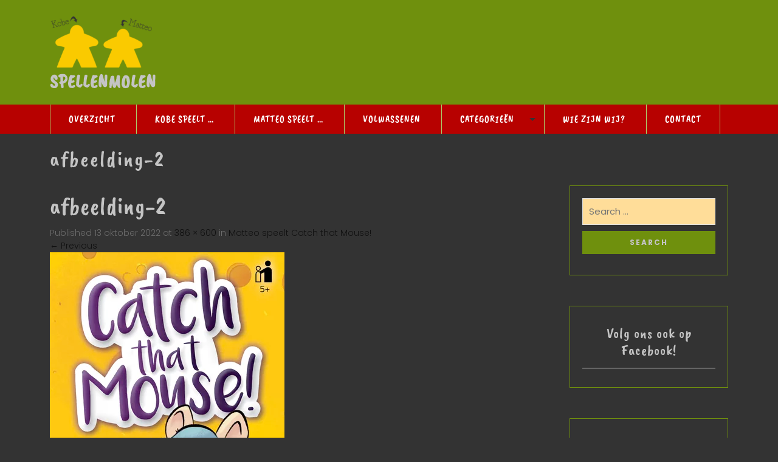

--- FILE ---
content_type: text/html; charset=UTF-8
request_url: https://www.spellenmolen.be/matteo-speelt-catch-that-mouse/afbeelding-2/
body_size: 16458
content:
<!DOCTYPE>
<html lang="nl-NL">
<head>
  <meta charset="UTF-8">
  <meta name="viewport" content="width=device-width">
  <link rel="stylesheet" href="https://cdnjs.cloudflare.com/ajax/libs/font-awesome/4.7.0/css/font-awesome.min.css">
  <link rel="profile" href="https://gmpg.org/xfn/11">
  <link rel="pingback" href="https://www.spellenmolen.be/xmlrpc.php">
  <link rel="shortcut icon" href="#">
  <meta name='robots' content='index, follow, max-image-preview:large, max-snippet:-1, max-video-preview:-1' />

	<!-- This site is optimized with the Yoast SEO plugin v22.7 - https://yoast.com/wordpress/plugins/seo/ -->
	<title>afbeelding-2 | SPELLENMOLEN</title>
	<link rel="canonical" href="https://www.spellenmolen.be/matteo-speelt-catch-that-mouse/afbeelding-2/" />
	<meta property="og:locale" content="nl_NL" />
	<meta property="og:type" content="article" />
	<meta property="og:title" content="afbeelding-2 | SPELLENMOLEN" />
	<meta property="og:url" content="https://www.spellenmolen.be/matteo-speelt-catch-that-mouse/afbeelding-2/" />
	<meta property="og:site_name" content="SPELLENMOLEN" />
	<meta property="article:publisher" content="https://www.facebook.com/spellenmolen.junior" />
	<meta property="og:image" content="https://www.spellenmolen.be/matteo-speelt-catch-that-mouse/afbeelding-2" />
	<meta property="og:image:width" content="386" />
	<meta property="og:image:height" content="600" />
	<meta property="og:image:type" content="image/png" />
	<meta name="twitter:card" content="summary_large_image" />
	<meta name="twitter:site" content="@Spellenmolen" />
	<script type="application/ld+json" class="yoast-schema-graph">{"@context":"https://schema.org","@graph":[{"@type":"WebPage","@id":"https://www.spellenmolen.be/matteo-speelt-catch-that-mouse/afbeelding-2/","url":"https://www.spellenmolen.be/matteo-speelt-catch-that-mouse/afbeelding-2/","name":"afbeelding-2 | SPELLENMOLEN","isPartOf":{"@id":"https://www.spellenmolen.be/#website"},"primaryImageOfPage":{"@id":"https://www.spellenmolen.be/matteo-speelt-catch-that-mouse/afbeelding-2/#primaryimage"},"image":{"@id":"https://www.spellenmolen.be/matteo-speelt-catch-that-mouse/afbeelding-2/#primaryimage"},"thumbnailUrl":"https://www.spellenmolen.be/wp-content/uploads/2022/10/afbeelding-2.png","datePublished":"2022-10-13T10:41:52+00:00","dateModified":"2022-10-13T10:41:52+00:00","breadcrumb":{"@id":"https://www.spellenmolen.be/matteo-speelt-catch-that-mouse/afbeelding-2/#breadcrumb"},"inLanguage":"nl-NL","potentialAction":[{"@type":"ReadAction","target":["https://www.spellenmolen.be/matteo-speelt-catch-that-mouse/afbeelding-2/"]}]},{"@type":"ImageObject","inLanguage":"nl-NL","@id":"https://www.spellenmolen.be/matteo-speelt-catch-that-mouse/afbeelding-2/#primaryimage","url":"https://www.spellenmolen.be/wp-content/uploads/2022/10/afbeelding-2.png","contentUrl":"https://www.spellenmolen.be/wp-content/uploads/2022/10/afbeelding-2.png","width":386,"height":600},{"@type":"BreadcrumbList","@id":"https://www.spellenmolen.be/matteo-speelt-catch-that-mouse/afbeelding-2/#breadcrumb","itemListElement":[{"@type":"ListItem","position":1,"name":"Home","item":"https://www.spellenmolen.be/"},{"@type":"ListItem","position":2,"name":"Matteo speelt Catch that Mouse!","item":"https://www.spellenmolen.be/matteo-speelt-catch-that-mouse/"},{"@type":"ListItem","position":3,"name":"afbeelding-2"}]},{"@type":"WebSite","@id":"https://www.spellenmolen.be/#website","url":"https://www.spellenmolen.be/","name":"SPELLENMOLEN","description":"","publisher":{"@id":"https://www.spellenmolen.be/#organization"},"potentialAction":[{"@type":"SearchAction","target":{"@type":"EntryPoint","urlTemplate":"https://www.spellenmolen.be/?s={search_term_string}"},"query-input":"required name=search_term_string"}],"inLanguage":"nl-NL"},{"@type":"Organization","@id":"https://www.spellenmolen.be/#organization","name":"Spellenmolen Junior","url":"https://www.spellenmolen.be/","logo":{"@type":"ImageObject","inLanguage":"nl-NL","@id":"https://www.spellenmolen.be/#/schema/logo/image/","url":"https://www.spellenmolen.be/wp-content/uploads/2022/10/cropped-logo-Junior-1.png","contentUrl":"https://www.spellenmolen.be/wp-content/uploads/2022/10/cropped-logo-Junior-1.png","width":240,"height":135,"caption":"Spellenmolen Junior"},"image":{"@id":"https://www.spellenmolen.be/#/schema/logo/image/"},"sameAs":["https://www.facebook.com/spellenmolen.junior","https://x.com/Spellenmolen"]}]}</script>
	<!-- / Yoast SEO plugin. -->


<link rel='dns-prefetch' href='//www.googletagmanager.com' />
<link rel='dns-prefetch' href='//fonts.googleapis.com' />
<link rel="alternate" type="application/rss+xml" title="SPELLENMOLEN &raquo; feed" href="https://www.spellenmolen.be/feed/" />
<link rel="alternate" type="application/rss+xml" title="SPELLENMOLEN &raquo; reactiesfeed" href="https://www.spellenmolen.be/comments/feed/" />
<script type="text/javascript">
/* <![CDATA[ */
window._wpemojiSettings = {"baseUrl":"https:\/\/s.w.org\/images\/core\/emoji\/15.0.3\/72x72\/","ext":".png","svgUrl":"https:\/\/s.w.org\/images\/core\/emoji\/15.0.3\/svg\/","svgExt":".svg","source":{"concatemoji":"https:\/\/www.spellenmolen.be\/wp-includes\/js\/wp-emoji-release.min.js?ver=6.5.7"}};
/*! This file is auto-generated */
!function(i,n){var o,s,e;function c(e){try{var t={supportTests:e,timestamp:(new Date).valueOf()};sessionStorage.setItem(o,JSON.stringify(t))}catch(e){}}function p(e,t,n){e.clearRect(0,0,e.canvas.width,e.canvas.height),e.fillText(t,0,0);var t=new Uint32Array(e.getImageData(0,0,e.canvas.width,e.canvas.height).data),r=(e.clearRect(0,0,e.canvas.width,e.canvas.height),e.fillText(n,0,0),new Uint32Array(e.getImageData(0,0,e.canvas.width,e.canvas.height).data));return t.every(function(e,t){return e===r[t]})}function u(e,t,n){switch(t){case"flag":return n(e,"\ud83c\udff3\ufe0f\u200d\u26a7\ufe0f","\ud83c\udff3\ufe0f\u200b\u26a7\ufe0f")?!1:!n(e,"\ud83c\uddfa\ud83c\uddf3","\ud83c\uddfa\u200b\ud83c\uddf3")&&!n(e,"\ud83c\udff4\udb40\udc67\udb40\udc62\udb40\udc65\udb40\udc6e\udb40\udc67\udb40\udc7f","\ud83c\udff4\u200b\udb40\udc67\u200b\udb40\udc62\u200b\udb40\udc65\u200b\udb40\udc6e\u200b\udb40\udc67\u200b\udb40\udc7f");case"emoji":return!n(e,"\ud83d\udc26\u200d\u2b1b","\ud83d\udc26\u200b\u2b1b")}return!1}function f(e,t,n){var r="undefined"!=typeof WorkerGlobalScope&&self instanceof WorkerGlobalScope?new OffscreenCanvas(300,150):i.createElement("canvas"),a=r.getContext("2d",{willReadFrequently:!0}),o=(a.textBaseline="top",a.font="600 32px Arial",{});return e.forEach(function(e){o[e]=t(a,e,n)}),o}function t(e){var t=i.createElement("script");t.src=e,t.defer=!0,i.head.appendChild(t)}"undefined"!=typeof Promise&&(o="wpEmojiSettingsSupports",s=["flag","emoji"],n.supports={everything:!0,everythingExceptFlag:!0},e=new Promise(function(e){i.addEventListener("DOMContentLoaded",e,{once:!0})}),new Promise(function(t){var n=function(){try{var e=JSON.parse(sessionStorage.getItem(o));if("object"==typeof e&&"number"==typeof e.timestamp&&(new Date).valueOf()<e.timestamp+604800&&"object"==typeof e.supportTests)return e.supportTests}catch(e){}return null}();if(!n){if("undefined"!=typeof Worker&&"undefined"!=typeof OffscreenCanvas&&"undefined"!=typeof URL&&URL.createObjectURL&&"undefined"!=typeof Blob)try{var e="postMessage("+f.toString()+"("+[JSON.stringify(s),u.toString(),p.toString()].join(",")+"));",r=new Blob([e],{type:"text/javascript"}),a=new Worker(URL.createObjectURL(r),{name:"wpTestEmojiSupports"});return void(a.onmessage=function(e){c(n=e.data),a.terminate(),t(n)})}catch(e){}c(n=f(s,u,p))}t(n)}).then(function(e){for(var t in e)n.supports[t]=e[t],n.supports.everything=n.supports.everything&&n.supports[t],"flag"!==t&&(n.supports.everythingExceptFlag=n.supports.everythingExceptFlag&&n.supports[t]);n.supports.everythingExceptFlag=n.supports.everythingExceptFlag&&!n.supports.flag,n.DOMReady=!1,n.readyCallback=function(){n.DOMReady=!0}}).then(function(){return e}).then(function(){var e;n.supports.everything||(n.readyCallback(),(e=n.source||{}).concatemoji?t(e.concatemoji):e.wpemoji&&e.twemoji&&(t(e.twemoji),t(e.wpemoji)))}))}((window,document),window._wpemojiSettings);
/* ]]> */
</script>
<link rel='stylesheet' id='ibifa_instagram_styles-css' href='https://usercontent.one/wp/www.spellenmolen.be/wp-content/plugins/ibtana-instagram-feed-addon/css/ibifa-styles.min.css?ver=0.0.1&media=1668893262' type='text/css' media='all' />
<style id='wp-emoji-styles-inline-css' type='text/css'>

	img.wp-smiley, img.emoji {
		display: inline !important;
		border: none !important;
		box-shadow: none !important;
		height: 1em !important;
		width: 1em !important;
		margin: 0 0.07em !important;
		vertical-align: -0.1em !important;
		background: none !important;
		padding: 0 !important;
	}
</style>
<link rel='stylesheet' id='wp-block-library-css' href='https://www.spellenmolen.be/wp-includes/css/dist/block-library/style.min.css?ver=6.5.7' type='text/css' media='all' />
<style id='classic-theme-styles-inline-css' type='text/css'>
/*! This file is auto-generated */
.wp-block-button__link{color:#fff;background-color:#32373c;border-radius:9999px;box-shadow:none;text-decoration:none;padding:calc(.667em + 2px) calc(1.333em + 2px);font-size:1.125em}.wp-block-file__button{background:#32373c;color:#fff;text-decoration:none}
</style>
<style id='global-styles-inline-css' type='text/css'>
body{--wp--preset--color--black: #000000;--wp--preset--color--cyan-bluish-gray: #abb8c3;--wp--preset--color--white: #ffffff;--wp--preset--color--pale-pink: #f78da7;--wp--preset--color--vivid-red: #cf2e2e;--wp--preset--color--luminous-vivid-orange: #ff6900;--wp--preset--color--luminous-vivid-amber: #fcb900;--wp--preset--color--light-green-cyan: #7bdcb5;--wp--preset--color--vivid-green-cyan: #00d084;--wp--preset--color--pale-cyan-blue: #8ed1fc;--wp--preset--color--vivid-cyan-blue: #0693e3;--wp--preset--color--vivid-purple: #9b51e0;--wp--preset--gradient--vivid-cyan-blue-to-vivid-purple: linear-gradient(135deg,rgba(6,147,227,1) 0%,rgb(155,81,224) 100%);--wp--preset--gradient--light-green-cyan-to-vivid-green-cyan: linear-gradient(135deg,rgb(122,220,180) 0%,rgb(0,208,130) 100%);--wp--preset--gradient--luminous-vivid-amber-to-luminous-vivid-orange: linear-gradient(135deg,rgba(252,185,0,1) 0%,rgba(255,105,0,1) 100%);--wp--preset--gradient--luminous-vivid-orange-to-vivid-red: linear-gradient(135deg,rgba(255,105,0,1) 0%,rgb(207,46,46) 100%);--wp--preset--gradient--very-light-gray-to-cyan-bluish-gray: linear-gradient(135deg,rgb(238,238,238) 0%,rgb(169,184,195) 100%);--wp--preset--gradient--cool-to-warm-spectrum: linear-gradient(135deg,rgb(74,234,220) 0%,rgb(151,120,209) 20%,rgb(207,42,186) 40%,rgb(238,44,130) 60%,rgb(251,105,98) 80%,rgb(254,248,76) 100%);--wp--preset--gradient--blush-light-purple: linear-gradient(135deg,rgb(255,206,236) 0%,rgb(152,150,240) 100%);--wp--preset--gradient--blush-bordeaux: linear-gradient(135deg,rgb(254,205,165) 0%,rgb(254,45,45) 50%,rgb(107,0,62) 100%);--wp--preset--gradient--luminous-dusk: linear-gradient(135deg,rgb(255,203,112) 0%,rgb(199,81,192) 50%,rgb(65,88,208) 100%);--wp--preset--gradient--pale-ocean: linear-gradient(135deg,rgb(255,245,203) 0%,rgb(182,227,212) 50%,rgb(51,167,181) 100%);--wp--preset--gradient--electric-grass: linear-gradient(135deg,rgb(202,248,128) 0%,rgb(113,206,126) 100%);--wp--preset--gradient--midnight: linear-gradient(135deg,rgb(2,3,129) 0%,rgb(40,116,252) 100%);--wp--preset--font-size--small: 13px;--wp--preset--font-size--medium: 20px;--wp--preset--font-size--large: 36px;--wp--preset--font-size--x-large: 42px;--wp--preset--spacing--20: 0.44rem;--wp--preset--spacing--30: 0.67rem;--wp--preset--spacing--40: 1rem;--wp--preset--spacing--50: 1.5rem;--wp--preset--spacing--60: 2.25rem;--wp--preset--spacing--70: 3.38rem;--wp--preset--spacing--80: 5.06rem;--wp--preset--shadow--natural: 6px 6px 9px rgba(0, 0, 0, 0.2);--wp--preset--shadow--deep: 12px 12px 50px rgba(0, 0, 0, 0.4);--wp--preset--shadow--sharp: 6px 6px 0px rgba(0, 0, 0, 0.2);--wp--preset--shadow--outlined: 6px 6px 0px -3px rgba(255, 255, 255, 1), 6px 6px rgba(0, 0, 0, 1);--wp--preset--shadow--crisp: 6px 6px 0px rgba(0, 0, 0, 1);}:where(.is-layout-flex){gap: 0.5em;}:where(.is-layout-grid){gap: 0.5em;}body .is-layout-flex{display: flex;}body .is-layout-flex{flex-wrap: wrap;align-items: center;}body .is-layout-flex > *{margin: 0;}body .is-layout-grid{display: grid;}body .is-layout-grid > *{margin: 0;}:where(.wp-block-columns.is-layout-flex){gap: 2em;}:where(.wp-block-columns.is-layout-grid){gap: 2em;}:where(.wp-block-post-template.is-layout-flex){gap: 1.25em;}:where(.wp-block-post-template.is-layout-grid){gap: 1.25em;}.has-black-color{color: var(--wp--preset--color--black) !important;}.has-cyan-bluish-gray-color{color: var(--wp--preset--color--cyan-bluish-gray) !important;}.has-white-color{color: var(--wp--preset--color--white) !important;}.has-pale-pink-color{color: var(--wp--preset--color--pale-pink) !important;}.has-vivid-red-color{color: var(--wp--preset--color--vivid-red) !important;}.has-luminous-vivid-orange-color{color: var(--wp--preset--color--luminous-vivid-orange) !important;}.has-luminous-vivid-amber-color{color: var(--wp--preset--color--luminous-vivid-amber) !important;}.has-light-green-cyan-color{color: var(--wp--preset--color--light-green-cyan) !important;}.has-vivid-green-cyan-color{color: var(--wp--preset--color--vivid-green-cyan) !important;}.has-pale-cyan-blue-color{color: var(--wp--preset--color--pale-cyan-blue) !important;}.has-vivid-cyan-blue-color{color: var(--wp--preset--color--vivid-cyan-blue) !important;}.has-vivid-purple-color{color: var(--wp--preset--color--vivid-purple) !important;}.has-black-background-color{background-color: var(--wp--preset--color--black) !important;}.has-cyan-bluish-gray-background-color{background-color: var(--wp--preset--color--cyan-bluish-gray) !important;}.has-white-background-color{background-color: var(--wp--preset--color--white) !important;}.has-pale-pink-background-color{background-color: var(--wp--preset--color--pale-pink) !important;}.has-vivid-red-background-color{background-color: var(--wp--preset--color--vivid-red) !important;}.has-luminous-vivid-orange-background-color{background-color: var(--wp--preset--color--luminous-vivid-orange) !important;}.has-luminous-vivid-amber-background-color{background-color: var(--wp--preset--color--luminous-vivid-amber) !important;}.has-light-green-cyan-background-color{background-color: var(--wp--preset--color--light-green-cyan) !important;}.has-vivid-green-cyan-background-color{background-color: var(--wp--preset--color--vivid-green-cyan) !important;}.has-pale-cyan-blue-background-color{background-color: var(--wp--preset--color--pale-cyan-blue) !important;}.has-vivid-cyan-blue-background-color{background-color: var(--wp--preset--color--vivid-cyan-blue) !important;}.has-vivid-purple-background-color{background-color: var(--wp--preset--color--vivid-purple) !important;}.has-black-border-color{border-color: var(--wp--preset--color--black) !important;}.has-cyan-bluish-gray-border-color{border-color: var(--wp--preset--color--cyan-bluish-gray) !important;}.has-white-border-color{border-color: var(--wp--preset--color--white) !important;}.has-pale-pink-border-color{border-color: var(--wp--preset--color--pale-pink) !important;}.has-vivid-red-border-color{border-color: var(--wp--preset--color--vivid-red) !important;}.has-luminous-vivid-orange-border-color{border-color: var(--wp--preset--color--luminous-vivid-orange) !important;}.has-luminous-vivid-amber-border-color{border-color: var(--wp--preset--color--luminous-vivid-amber) !important;}.has-light-green-cyan-border-color{border-color: var(--wp--preset--color--light-green-cyan) !important;}.has-vivid-green-cyan-border-color{border-color: var(--wp--preset--color--vivid-green-cyan) !important;}.has-pale-cyan-blue-border-color{border-color: var(--wp--preset--color--pale-cyan-blue) !important;}.has-vivid-cyan-blue-border-color{border-color: var(--wp--preset--color--vivid-cyan-blue) !important;}.has-vivid-purple-border-color{border-color: var(--wp--preset--color--vivid-purple) !important;}.has-vivid-cyan-blue-to-vivid-purple-gradient-background{background: var(--wp--preset--gradient--vivid-cyan-blue-to-vivid-purple) !important;}.has-light-green-cyan-to-vivid-green-cyan-gradient-background{background: var(--wp--preset--gradient--light-green-cyan-to-vivid-green-cyan) !important;}.has-luminous-vivid-amber-to-luminous-vivid-orange-gradient-background{background: var(--wp--preset--gradient--luminous-vivid-amber-to-luminous-vivid-orange) !important;}.has-luminous-vivid-orange-to-vivid-red-gradient-background{background: var(--wp--preset--gradient--luminous-vivid-orange-to-vivid-red) !important;}.has-very-light-gray-to-cyan-bluish-gray-gradient-background{background: var(--wp--preset--gradient--very-light-gray-to-cyan-bluish-gray) !important;}.has-cool-to-warm-spectrum-gradient-background{background: var(--wp--preset--gradient--cool-to-warm-spectrum) !important;}.has-blush-light-purple-gradient-background{background: var(--wp--preset--gradient--blush-light-purple) !important;}.has-blush-bordeaux-gradient-background{background: var(--wp--preset--gradient--blush-bordeaux) !important;}.has-luminous-dusk-gradient-background{background: var(--wp--preset--gradient--luminous-dusk) !important;}.has-pale-ocean-gradient-background{background: var(--wp--preset--gradient--pale-ocean) !important;}.has-electric-grass-gradient-background{background: var(--wp--preset--gradient--electric-grass) !important;}.has-midnight-gradient-background{background: var(--wp--preset--gradient--midnight) !important;}.has-small-font-size{font-size: var(--wp--preset--font-size--small) !important;}.has-medium-font-size{font-size: var(--wp--preset--font-size--medium) !important;}.has-large-font-size{font-size: var(--wp--preset--font-size--large) !important;}.has-x-large-font-size{font-size: var(--wp--preset--font-size--x-large) !important;}
.wp-block-navigation a:where(:not(.wp-element-button)){color: inherit;}
:where(.wp-block-post-template.is-layout-flex){gap: 1.25em;}:where(.wp-block-post-template.is-layout-grid){gap: 1.25em;}
:where(.wp-block-columns.is-layout-flex){gap: 2em;}:where(.wp-block-columns.is-layout-grid){gap: 2em;}
.wp-block-pullquote{font-size: 1.5em;line-height: 1.6;}
</style>
<link rel='stylesheet' id='contact-form-7-css' href='https://usercontent.one/wp/www.spellenmolen.be/wp-content/plugins/contact-form-7/includes/css/styles.css?ver=5.9.2&media=1668893262' type='text/css' media='all' />
<style id='wpxpo-global-style-inline-css' type='text/css'>
:root {
			--preset-color1: #00ADB5;
			--preset-color2: #F08A5D;
			--preset-color3: #B83B5E;
			--preset-color4: #B83B5E;
			--preset-color5: #71C9CE;
			--preset-color6: #F38181;
			--preset-color7: #FF2E63;
			--preset-color8: #EEEEEE;
			--preset-color9: #F9ED69;
		}{}
</style>
<style id='ultp-preset-colors-style-inline-css' type='text/css'>
:root { --postx_preset_Base_1_color: #f4f4ff; --postx_preset_Base_2_color: #dddff8; --postx_preset_Base_3_color: #B4B4D6; --postx_preset_Primary_color: #3323f0; --postx_preset_Secondary_color: #4a5fff; --postx_preset_Tertiary_color: #FFFFFF; --postx_preset_Contrast_3_color: #545472; --postx_preset_Contrast_2_color: #262657; --postx_preset_Contrast_1_color: #10102e; --postx_preset_Over_Primary_color: #ffffff;  }
</style>
<style id='ultp-preset-gradient-style-inline-css' type='text/css'>
:root { --postx_preset_Primary_to_Secondary_to_Right_gradient: linear-gradient(90deg, var(--postx_preset_Primary_color) 0%, var(--postx_preset_Secondary_color) 100%); --postx_preset_Primary_to_Secondary_to_Bottom_gradient: linear-gradient(180deg, var(--postx_preset_Primary_color) 0%, var(--postx_preset_Secondary_color) 100%); --postx_preset_Secondary_to_Primary_to_Right_gradient: linear-gradient(90deg, var(--postx_preset_Secondary_color) 0%, var(--postx_preset_Primary_color) 100%); --postx_preset_Secondary_to_Primary_to_Bottom_gradient: linear-gradient(180deg, var(--postx_preset_Secondary_color) 0%, var(--postx_preset_Primary_color) 100%); --postx_preset_Cold_Evening_gradient: linear-gradient(0deg, rgb(12, 52, 131) 0%, rgb(162, 182, 223) 100%, rgb(107, 140, 206) 100%, rgb(162, 182, 223) 100%); --postx_preset_Purple_Division_gradient: linear-gradient(0deg, rgb(112, 40, 228) 0%, rgb(229, 178, 202) 100%); --postx_preset_Over_Sun_gradient: linear-gradient(60deg, rgb(171, 236, 214) 0%, rgb(251, 237, 150) 100%); --postx_preset_Morning_Salad_gradient: linear-gradient(-255deg, rgb(183, 248, 219) 0%, rgb(80, 167, 194) 100%); --postx_preset_Fabled_Sunset_gradient: linear-gradient(-270deg, rgb(35, 21, 87) 0%, rgb(68, 16, 122) 29%, rgb(255, 19, 97) 67%, rgb(255, 248, 0) 100%);  }
</style>
<style id='ultp-preset-typo-style-inline-css' type='text/css'>
@import url('https://fonts.googleapis.com/css?family=Roboto:100,100i,300,300i,400,400i,500,500i,700,700i,900,900i'); :root { --postx_preset_Heading_typo_font_family: Roboto; --postx_preset_Heading_typo_font_family_type: sans-serif; --postx_preset_Heading_typo_font_weight: 600; --postx_preset_Heading_typo_text_transform: capitalize; --postx_preset_Body_and_Others_typo_font_family: Roboto; --postx_preset_Body_and_Others_typo_font_family_type: sans-serif; --postx_preset_Body_and_Others_typo_font_weight: 400; --postx_preset_Body_and_Others_typo_text_transform: lowercase; --postx_preset_body_typo_font_size_lg: 16px; --postx_preset_paragraph_1_typo_font_size_lg: 12px; --postx_preset_paragraph_2_typo_font_size_lg: 12px; --postx_preset_paragraph_3_typo_font_size_lg: 12px; --postx_preset_heading_h1_typo_font_size_lg: 42px; --postx_preset_heading_h2_typo_font_size_lg: 36px; --postx_preset_heading_h3_typo_font_size_lg: 30px; --postx_preset_heading_h4_typo_font_size_lg: 24px; --postx_preset_heading_h5_typo_font_size_lg: 20px; --postx_preset_heading_h6_typo_font_size_lg: 16px; }
</style>
<link rel='stylesheet' id='vwsmp-style-css' href='https://usercontent.one/wp/www.spellenmolen.be/wp-content/plugins/vw-social-media/assets/css/vwsmp-style.css?ver=6.5.7&media=1668893262' type='text/css' media='all' />
<link rel='stylesheet' id='fontawesome-css' href='https://usercontent.one/wp/www.spellenmolen.be/wp-content/plugins/vw-social-media/assets/css/fontawesome-all.min.css?ver=6.5.7&media=1668893262' type='text/css' media='all' />
<link rel='stylesheet' id='vw-kids-pro-font-css' href='//fonts.googleapis.com/css?family=PT+Sans%3A300%2C400%2C600%2C700%2C800%2C900%7CRoboto%3A400%2C700%7CRoboto+Condensed%3A400%2C700%7COpen+Sans%7COverpass%7CMontserrat%3A300%2C400%2C600%2C700%2C800%2C900%7CPlayball%3A300%2C400%2C600%2C700%2C800%2C900%7CAlegreya%3A300%2C400%2C600%2C700%2C800%2C900%7CJulius+Sans+One%7CArsenal%7CSlabo%7CLato%7COverpass+Mono%7CSource+Sans+Pro%7CRaleway%3A100%2C100i%2C200%2C200i%2C300%2C300i%2C400%2C400i%2C500%2C500i%2C600%2C600i%2C700%2C700i%2C800%2C800i%2C900%2C900i%7CMerriweather%7CRubik%7CLora%7CUbuntu%7CCabin%7CArimo%7CPlayfair+Display%7CQuicksand%7CPadauk%7CMuli%7CInconsolata%7CBitter%7CPacifico%7CIndie+Flower%7CVT323%7CDosis%7CFrank+Ruhl+Libre%7CFjalla+One%7COxygen%7CArvo%7CNoto+Serif%7CLobster%7CCrimson+Text%7CYanone+Kaffeesatz%7CAnton%7CLibre+Baskerville%7CBree+Serif%7CGloria+Hallelujah%7CJosefin+Sans%3A100%2C100i%2C300%2C300i%2C400%2C400i%2C600%2C600i%2C700%2C700i%26amp%3Bsubset%3Dlatin-ext%2Cvietnamese%7CAbril+Fatface%7CVarela+Round%7CVampiro+One%7CShadows+Into+Light%7CCuprum%7CRokkitt%7CVollkorn%7CFrancois+One%7COrbitron%7CPatua+One%7CAcme%7CSatisfy%7CJosefin+Slab%7CQuattrocento+Sans%7CArchitects+Daughter%7CRusso+One%7CMonda%7CRighteous%7CLobster+Two%7CHammersmith+One%7CCourgette%7CPermanent+Marker%7CCherry+Swash%7CCormorant+Garamond%7CPoiret+One%7CBenchNine%7CEconomica%7CHandlee%7CCardo%7CAlfa+Slab+One%7CAveria+Serif+Libre%7CCookie%7CChewy%7CGreat+Vibes%7CComing+Soon%7CPhilosopher%7CDays+One%7CKanit%7CShrikhand%7CTangerine%7CIM+Fell+English+SC%7CBoogaloo%7CBangers%7CFredoka+One%7CBad+Script%7CVolkhov%7CShadows+Into+Light+Two%7CMarck+Script%7CSacramento%7CPoppins%3A100%2C200%2C300%2C400%2C400i%2C500%2C500i%2C600%2C600i%2C700%2C700i%2C800%2C800i%2C900%2C900i%26amp%3Bsubset%3Ddevanagari%2Clatin-ext%7CPT+Serif%7CKaushan%2BScript%26display%3Dswap%26subset%3Dlatin-ext&#038;ver=6.5.7' type='text/css' media='all' />
<link rel='stylesheet' id='bootstrap-style-css' href='https://usercontent.one/wp/www.spellenmolen.be/wp-content/themes/vw-kids-pro_1.2.2/assets/css/bootstrap.min.css?ver=6.5.7&media=1668893262' type='text/css' media='all' />
<link rel='stylesheet' id='vw-kids-pro-basic-style-css' href='https://usercontent.one/wp/www.spellenmolen.be/wp-content/themes/vw-kids-pro_1.2.2/style.css?ver=6.5.7&media=1668893262' type='text/css' media='all' />
<style id='vw-kids-pro-basic-style-inline-css' type='text/css'>
.side-navigation ul ul a,.main_title h1,.slider-category .categories-title,#product-categories ul li a,#slider .vw-kids-pro-small-heading,#slider h3,#slider .read-more,#slider .carousel-caption,#features .our-features-content h3 a,#features .our-features-content p,#toys h3,#toys .product-sale span,#toys .toys-content h4 a,#toys .popular-toys-box del,#toys .popular-toys-box ins,#offer1 .product-offers-content h2,p.small-heading,#offer1 .product-offers-content h3,#offer1 .product-offers-content .selling-price,#offer1 .product-offers-content .regular-price,#offer1 .product-offers-content a,#trend-prod h3,#trend-prod .trend-content h4 a,#trend-prod .trending-products-box del,#trend-prod .trending-products-box ins,#trend-prod .trending-products-box p,#trend-prod .product-sale span,#offers2 .product-offers-content h2,#offers2 .product-offers-content h3,#offers2 .product-offers-content .selling-price,#offers2 .product-offers-content .regular-price,#offers2 .product-offers-content a,#testimonial .testimonial-head h3,#testimonial .testimonials-content p,#testimonial .testimonial_name a,#onsale .product-offers-content h3,#onsale .product-offers-content h4,#onsale .product-offers-content .selling-price,#onsale .product-offers-content .regular-price,#onsale .product-offers-content a,#onsale .on-sale-product h3,#onsale .on-sale-product h4 a,#onsale .on-sale-product del,#onsale .on-sale-product ins,#news .latest-news-head h3,#news .news-content .blog-meta a,#news .news-content .blog-meta span,#news .news-content .blog-date,#news .news-content h4 span,#news .news-content .blog_text,#news .news-content .read-more,#offers3 .product-offers-content h2,#offers3 .product-offers-content h3,#offers3 .product-offers-content .selling-price,#offers3 .product-offers-content .regular-price,#offers3 .product-offers-content a,#instagram h3,#home-contact .home-contact p:first-child,#home-contact .home-contact p:last-child,#footer h3,#footer .widget_products ul li a,#footer .widget_products ins,#footer .widget_products del,#footer .post-content a,#footer .textwidget p,.posttitle a,.postbox-content .post-text,#single_post .postbox .postbox-content span,.side-navigation ul ul ul ul a,.clients_inner h4 a,.clients_inner .tdesig,.clients_inner .short_text,.contact-box .contact-head h3,.contact-box .contact-head p,.contdetails span,.contdetails .inner-cont p,.woocommerce .woocommerce-MyAccount-navigation ul li a,.outer_dpage p,.woocommerce ul.products li.product h2{color: #c4c4c4;}#product-search .cart-basket,#product-search button,#slider .carousel-prev-button i,#slider.carousel-next-button i,#toys .toys-content .product-cart .add_to_cart_button i,#return-to-top i,#home-contact .home-contact i{color: #c4c4c4;}.logo h1 a,.logo p,.woocommerce div.product p.price ins, .woocommerce div.product span.price ins,.woocommerce div.product p.price ins, .woocommerce div.product span.price del,.woocommerce div.product p.price,.woocommerce .posted_in a,.copyright p,span.credit_link a,input[type="submit"],h1,.woocommerce span.onsale,.woocommerce ul.products li.product .price del,.woocommerce ul.products li.product .price ins,.woocommerce button.button.alt, .woocommerce #respond input#submit, .woocommerce a.button, .woocommerce button.button, .woocommerce input.button, .woocommerce #respond input#submit, .woocommerce a.button, .woocommerce button.button, .woocommerce input.button, .woocommerce #respond input#submit.alt, .woocommerce a.button.alt, .woocommerce button.button.alt, .woocommerce input.button.alt,#sidebar h3,#sidebar ul li a,#sidebar ul li,.side-navigation ul ul li.current_page_item a{color: #c4c4c4!important;}.contdetails .inner-cont i{color: #c4c4c4!important;}body{width: ;margin: 0 auto !important ;}#slider .vw-kids-pro-prop_desc p,#trend-prod .trending-products-box p,#testimonial .testimonials-content .testimonial_text p,#news .news-content .blog_text,.copyright p,span.credit_link a,.woocommerce-Tabs-panel p,.comment-reply-title,.contact-box .contact-head p,.postbox-content .post-text,.single-post-content p,.clients_inner .short_text,#footer .textwidget p,.outer_dpage p, #features .our-features-content p, #testimonial .testimonials-content p{color: #c6c6c6;}.header-wrap,#product-search .cart-basket .cart-value,#slider h3:after,#slider .read-more,#slider ol.carousel-indicators .active,#toys .popular-toys-head h3:after,#toys .toys-content:hover .popular-toys-box,#toys .toys-content:hover .product-sale span,#offer1 .product-offers-content a,#trend-prod .trending-products-head h3:after,#trend-prod .trend-content:hover .trending-products-box,#trend-prod .trend-content:hover .product-sale span,#offers2 .product-offers-content a:hover,#testimonial .testimonial-head h3:after,.owl-dots .active,#onsale .product-offers-content a,#onsale .on-sale-product h3:after,#news .latest-news-head h3:after,#news .news-content:hover .blog-date,#news .news-content:hover .read-more,#offers3 .product-offers-content .small-heading:after,#offers3 .product-offers-content a:hover,#instagram h3:after,#footer h3:after,.copyright,.contact-box .contac_form input[type="submit"],.woocommerce a.button,.woocommerce span.onsale,.woocommerce button.button,.woocommerce button.button.alt,.woocommerce #respond input#submit,#sidebar input[type="submit"],.woocommerce a.button.alt,input[type="submit"],a.page-numbers, span.page-numbers.current,.contdetails,#home-contact .con-box:hover i,#home-contact .con-box:hover i,#comments input[type="submit"].submit, #trend-prod .trend-content h4 a:after, .side-navigation ul ul, #return-to-top, #slider .carousel-control-prev-icon i:hover, #slider .carousel-control-next-icon i:hover, #toys button.owl-prev:hover, #toys button.owl-next:hover, #trend-prod button.owl-prev:hover, #trend-prod button.owl-next:hover, #offer1 .owl-dots button.active, #testimonial .owl-dots .active, #offers3 .product-offers-content p:after{
			background-color: #6f900d;
		}a.button.product_type_simple.add_to_cart_button.ajax_add_to_cart,.woocommerce button.button.alt, .woocommerce #respond input#submit, .woocommerce a.button, .woocommerce button.button, .woocommerce input.button, .woocommerce #respond input#submit, .woocommerce a.button, .woocommerce button.button, .woocommerce input.button, .woocommerce #respond input#submit.alt, .woocommerce a.button.alt, .woocommerce button.button.alt, .woocommerce input.button.alt,a.checkout-button.button.alt.wc-forward, a.theme_button, .copyright input[type="submit"], #sidebar input[type="submit"], button.button, .post-navigation a:focus .post-title, input.wpcf7-form-control.wpcf7-submit, #search-3 input[type="submit"], .woocommerce span.onsale, nav.woocommerce-MyAccount-navigation ul li,.eco-box{
			background-color: #6f900d !important;
		}.logo h1 a,.logo p,.woocommerce div.product p.price, .woocommerce div.product span.price, .woocommerce ul.products li.product .price,.woocommerce .posted_in a,.woocommerce p.stars a,.woocommerce-message::before,.woocommerce .product-name a,#home-contact .con-box:hover p:first-child, .content_page .metabox i, #toys .toys-content:hover .product-cart a.button, #trend-prod .trend-content:hover .product-cart a.button, #toys .toys-content:hover i{
			color: #6f900d;
		}#slider ol.carousel-indicators .active,.owl-dots .active,.woocommerce button.button.alt, .woocommerce a.button.product_type_simple.add_to_cart_button.ajax_add_to_cart:hover, .woocommerce div.product form.cart .button:hover,#sidebar .widget,.woocommerce a.button,.woocommerce a.button:hover,.woocommerce button.button,.woocommerce a.button.alt,.woocommerce a.button.alt:hover,.woocommerce button.button.alt:hover,a.page-numbers, span.page-numbers.current,.navigation span.page-numbers.current,#home-contact .con-box:hover i,#home-contact .con-box:hover i, #toys .toys-content:hover .product-cart a.button, #trend-prod .trend-content:hover .product-cart a.button, #home-contact .con-box:hover i, #slider ol.carousel-indicators .active, .owl-dots .active, a.button, button, #slider .carousel-control-prev-icon i:hover, #slider .carousel-control-next-icon i:hover, #toys button.owl-prev:hover, #toys button.owl-next:hover, #trend-prod button.owl-prev:hover, #trend-prod button.owl-next:hover, #offer1 .owl-dots button.active, #testimonial .owl-dots .active{
			border-color: #6f900d;
		}#toys .toys-content:hover .popular-toys-box:before{
			border-bottom-color: #6f900d;
		}#offer1 .product-offers-content,#trend-prod .trend-content:hover .trending-products-box:after{
			border-left-color: #6f900d;
		}.woocommerce-message{
			border-top-color: #6f900d;
		}#topbar-search, #footer, .slider-category .categories-title, #toys .popular-toys-box, #trend-prod .trending-products-box, #offers2 .product-offers-content a,#offers3 .product-offers-content a,#slider .read-more:hover,#toys .product-sale span,#offer1 .product-offers-content a:hover,#trend-prod .product-sale span,#onsale .product-offers-content a:hover,#news .news-content .read-more,#news .news-content .blog-date, .woocommerce ul.products li.product .onsale, .side-navigation li.current-menu-item{
			background-color: #b70100;
		}#product-search .cart-basket, .clients_inner h4 a, .contact-box .contact-head h3, #toys .toys-content .product-cart .add_to_cart_button, #onsale .product-offers-content .vw-kids-pro-small-heading,#offer1 .product-offers-content .vw-kids-pro-small-heading,#offers2 .product-offers-content .vw-kids-pro-small-heading,#offers3 .product-offers-content .vw-kids-pro-small-heading, #offers3 .product-offers-content h2,#offers2 .product-offers-content h2,#offer1 .product-offers-content h2,#onsale .product-offers-content h3,#offer1 .product-offers-content h3,#instagram h3,#toys h3,#trend-prod h3,#testimonial .testimonial-head h3,#onsale .on-sale-product h3,#news .latest-news-head h3,#testimonial .testimonial_name a,#offers2 .product-offers-content .selling-price,#toys .product-cart a.button,#trend-prod .product-cart a.button,#offer1 .product-offers-content .selling-price,#features .our-features-content h3 a,#slider a i,#slider .vw-kids-pro-prop_desc p,#slider h3,#onsale .product-offers-content .selling-price,#onsale .product-offers-content h4,#offers2 .product-offers-content h3,#offers3 .product-offers-content h3,#offers3 .product-offers-content .selling-price,#slider .vw-kids-pro-small-heading{
			color: #b70100;
		}#product-search .cart-basket, #slider a i, #toys .toys-content .product-cart .add_to_cart_button, .owl-dots button, #toys .product-cart a.button,#trend-prod .product-cart a.button, #testimonial .owl-dots button{
			border-color: #b70100;
		}#toys .popular-toys-box:before{
			border-bottom-color: #b70100;
		}#trend-prod .trending-products-box:after{
			border-left-color: #b70100;
		}#product-search input[type="search"]{
			background-color: #cccccc;
		}.logo h1 a{color: #ffffff;font-size: 30px !important;}.logo p, p.site-description{color: #ffffff;}.header-wrap{background-color: #b70100;}@media screen and (min-width:720px) {.side-navigation a{color: #ffffff;}.side-navigation ul ul{
				background: #b70100;
			}.side-navigation ul ul li a{
				color: #ffffff;
			}}@media screen and (max-width:1024px) {}.sf-arrows .sf-with-ul:after{
			border-top-color: #333333;
		}.slider-category .categories-title{color: #333333;}.slider-category .categories-title{
			background-color: #333333;
		}.slider-category .categories-title i{
			color: #333333;
		}#product-categories ul li a{color: #000000;}.main_title h1 ,h1.page-title,h1.entry-title{text-align:Left;}.logo{border-bottom:none;}.eco-box{
			background-color: #333333 !important;
		}#return-to-top{
				right:unset;
			}@media screen and (min-width:768px) {}@media screen and (min-width:768px) and (max-width:1024px) {}@media screen and (max-width:575px){#single_post .post-meta-box,.content_page .metabox{
				display: none;
			}}.postbox-content{text-align:Left;}.copyright .copy-text{text-align:Right;}.vw-kids-pro-sticky .side-navigation{
            text-align: center;
        }.side-navigation li a{text-transform: uppercase;}@media screen and (min-width:1024px) {}@media screen and (min-width:1024px) {}
</style>
<link rel='stylesheet' id='other-page-style-css' href='https://usercontent.one/wp/www.spellenmolen.be/wp-content/themes/vw-kids-pro_1.2.2/assets/css/main-css/other-pages.css?media=1668893262' type='text/css' media='all' />
<style id='other-page-style-inline-css' type='text/css'>
.side-navigation ul ul a,.main_title h1,.slider-category .categories-title,#product-categories ul li a,#slider .vw-kids-pro-small-heading,#slider h3,#slider .read-more,#slider .carousel-caption,#features .our-features-content h3 a,#features .our-features-content p,#toys h3,#toys .product-sale span,#toys .toys-content h4 a,#toys .popular-toys-box del,#toys .popular-toys-box ins,#offer1 .product-offers-content h2,p.small-heading,#offer1 .product-offers-content h3,#offer1 .product-offers-content .selling-price,#offer1 .product-offers-content .regular-price,#offer1 .product-offers-content a,#trend-prod h3,#trend-prod .trend-content h4 a,#trend-prod .trending-products-box del,#trend-prod .trending-products-box ins,#trend-prod .trending-products-box p,#trend-prod .product-sale span,#offers2 .product-offers-content h2,#offers2 .product-offers-content h3,#offers2 .product-offers-content .selling-price,#offers2 .product-offers-content .regular-price,#offers2 .product-offers-content a,#testimonial .testimonial-head h3,#testimonial .testimonials-content p,#testimonial .testimonial_name a,#onsale .product-offers-content h3,#onsale .product-offers-content h4,#onsale .product-offers-content .selling-price,#onsale .product-offers-content .regular-price,#onsale .product-offers-content a,#onsale .on-sale-product h3,#onsale .on-sale-product h4 a,#onsale .on-sale-product del,#onsale .on-sale-product ins,#news .latest-news-head h3,#news .news-content .blog-meta a,#news .news-content .blog-meta span,#news .news-content .blog-date,#news .news-content h4 span,#news .news-content .blog_text,#news .news-content .read-more,#offers3 .product-offers-content h2,#offers3 .product-offers-content h3,#offers3 .product-offers-content .selling-price,#offers3 .product-offers-content .regular-price,#offers3 .product-offers-content a,#instagram h3,#home-contact .home-contact p:first-child,#home-contact .home-contact p:last-child,#footer h3,#footer .widget_products ul li a,#footer .widget_products ins,#footer .widget_products del,#footer .post-content a,#footer .textwidget p,.posttitle a,.postbox-content .post-text,#single_post .postbox .postbox-content span,.side-navigation ul ul ul ul a,.clients_inner h4 a,.clients_inner .tdesig,.clients_inner .short_text,.contact-box .contact-head h3,.contact-box .contact-head p,.contdetails span,.contdetails .inner-cont p,.woocommerce .woocommerce-MyAccount-navigation ul li a,.outer_dpage p,.woocommerce ul.products li.product h2{color: #c4c4c4;}#product-search .cart-basket,#product-search button,#slider .carousel-prev-button i,#slider.carousel-next-button i,#toys .toys-content .product-cart .add_to_cart_button i,#return-to-top i,#home-contact .home-contact i{color: #c4c4c4;}.logo h1 a,.logo p,.woocommerce div.product p.price ins, .woocommerce div.product span.price ins,.woocommerce div.product p.price ins, .woocommerce div.product span.price del,.woocommerce div.product p.price,.woocommerce .posted_in a,.copyright p,span.credit_link a,input[type="submit"],h1,.woocommerce span.onsale,.woocommerce ul.products li.product .price del,.woocommerce ul.products li.product .price ins,.woocommerce button.button.alt, .woocommerce #respond input#submit, .woocommerce a.button, .woocommerce button.button, .woocommerce input.button, .woocommerce #respond input#submit, .woocommerce a.button, .woocommerce button.button, .woocommerce input.button, .woocommerce #respond input#submit.alt, .woocommerce a.button.alt, .woocommerce button.button.alt, .woocommerce input.button.alt,#sidebar h3,#sidebar ul li a,#sidebar ul li,.side-navigation ul ul li.current_page_item a{color: #c4c4c4!important;}.contdetails .inner-cont i{color: #c4c4c4!important;}body{width: ;margin: 0 auto !important ;}#slider .vw-kids-pro-prop_desc p,#trend-prod .trending-products-box p,#testimonial .testimonials-content .testimonial_text p,#news .news-content .blog_text,.copyright p,span.credit_link a,.woocommerce-Tabs-panel p,.comment-reply-title,.contact-box .contact-head p,.postbox-content .post-text,.single-post-content p,.clients_inner .short_text,#footer .textwidget p,.outer_dpage p, #features .our-features-content p, #testimonial .testimonials-content p{color: #c6c6c6;}.header-wrap,#product-search .cart-basket .cart-value,#slider h3:after,#slider .read-more,#slider ol.carousel-indicators .active,#toys .popular-toys-head h3:after,#toys .toys-content:hover .popular-toys-box,#toys .toys-content:hover .product-sale span,#offer1 .product-offers-content a,#trend-prod .trending-products-head h3:after,#trend-prod .trend-content:hover .trending-products-box,#trend-prod .trend-content:hover .product-sale span,#offers2 .product-offers-content a:hover,#testimonial .testimonial-head h3:after,.owl-dots .active,#onsale .product-offers-content a,#onsale .on-sale-product h3:after,#news .latest-news-head h3:after,#news .news-content:hover .blog-date,#news .news-content:hover .read-more,#offers3 .product-offers-content .small-heading:after,#offers3 .product-offers-content a:hover,#instagram h3:after,#footer h3:after,.copyright,.contact-box .contac_form input[type="submit"],.woocommerce a.button,.woocommerce span.onsale,.woocommerce button.button,.woocommerce button.button.alt,.woocommerce #respond input#submit,#sidebar input[type="submit"],.woocommerce a.button.alt,input[type="submit"],a.page-numbers, span.page-numbers.current,.contdetails,#home-contact .con-box:hover i,#home-contact .con-box:hover i,#comments input[type="submit"].submit, #trend-prod .trend-content h4 a:after, .side-navigation ul ul, #return-to-top, #slider .carousel-control-prev-icon i:hover, #slider .carousel-control-next-icon i:hover, #toys button.owl-prev:hover, #toys button.owl-next:hover, #trend-prod button.owl-prev:hover, #trend-prod button.owl-next:hover, #offer1 .owl-dots button.active, #testimonial .owl-dots .active, #offers3 .product-offers-content p:after{
			background-color: #6f900d;
		}a.button.product_type_simple.add_to_cart_button.ajax_add_to_cart,.woocommerce button.button.alt, .woocommerce #respond input#submit, .woocommerce a.button, .woocommerce button.button, .woocommerce input.button, .woocommerce #respond input#submit, .woocommerce a.button, .woocommerce button.button, .woocommerce input.button, .woocommerce #respond input#submit.alt, .woocommerce a.button.alt, .woocommerce button.button.alt, .woocommerce input.button.alt,a.checkout-button.button.alt.wc-forward, a.theme_button, .copyright input[type="submit"], #sidebar input[type="submit"], button.button, .post-navigation a:focus .post-title, input.wpcf7-form-control.wpcf7-submit, #search-3 input[type="submit"], .woocommerce span.onsale, nav.woocommerce-MyAccount-navigation ul li,.eco-box{
			background-color: #6f900d !important;
		}.logo h1 a,.logo p,.woocommerce div.product p.price, .woocommerce div.product span.price, .woocommerce ul.products li.product .price,.woocommerce .posted_in a,.woocommerce p.stars a,.woocommerce-message::before,.woocommerce .product-name a,#home-contact .con-box:hover p:first-child, .content_page .metabox i, #toys .toys-content:hover .product-cart a.button, #trend-prod .trend-content:hover .product-cart a.button, #toys .toys-content:hover i{
			color: #6f900d;
		}#slider ol.carousel-indicators .active,.owl-dots .active,.woocommerce button.button.alt, .woocommerce a.button.product_type_simple.add_to_cart_button.ajax_add_to_cart:hover, .woocommerce div.product form.cart .button:hover,#sidebar .widget,.woocommerce a.button,.woocommerce a.button:hover,.woocommerce button.button,.woocommerce a.button.alt,.woocommerce a.button.alt:hover,.woocommerce button.button.alt:hover,a.page-numbers, span.page-numbers.current,.navigation span.page-numbers.current,#home-contact .con-box:hover i,#home-contact .con-box:hover i, #toys .toys-content:hover .product-cart a.button, #trend-prod .trend-content:hover .product-cart a.button, #home-contact .con-box:hover i, #slider ol.carousel-indicators .active, .owl-dots .active, a.button, button, #slider .carousel-control-prev-icon i:hover, #slider .carousel-control-next-icon i:hover, #toys button.owl-prev:hover, #toys button.owl-next:hover, #trend-prod button.owl-prev:hover, #trend-prod button.owl-next:hover, #offer1 .owl-dots button.active, #testimonial .owl-dots .active{
			border-color: #6f900d;
		}#toys .toys-content:hover .popular-toys-box:before{
			border-bottom-color: #6f900d;
		}#offer1 .product-offers-content,#trend-prod .trend-content:hover .trending-products-box:after{
			border-left-color: #6f900d;
		}.woocommerce-message{
			border-top-color: #6f900d;
		}#topbar-search, #footer, .slider-category .categories-title, #toys .popular-toys-box, #trend-prod .trending-products-box, #offers2 .product-offers-content a,#offers3 .product-offers-content a,#slider .read-more:hover,#toys .product-sale span,#offer1 .product-offers-content a:hover,#trend-prod .product-sale span,#onsale .product-offers-content a:hover,#news .news-content .read-more,#news .news-content .blog-date, .woocommerce ul.products li.product .onsale, .side-navigation li.current-menu-item{
			background-color: #b70100;
		}#product-search .cart-basket, .clients_inner h4 a, .contact-box .contact-head h3, #toys .toys-content .product-cart .add_to_cart_button, #onsale .product-offers-content .vw-kids-pro-small-heading,#offer1 .product-offers-content .vw-kids-pro-small-heading,#offers2 .product-offers-content .vw-kids-pro-small-heading,#offers3 .product-offers-content .vw-kids-pro-small-heading, #offers3 .product-offers-content h2,#offers2 .product-offers-content h2,#offer1 .product-offers-content h2,#onsale .product-offers-content h3,#offer1 .product-offers-content h3,#instagram h3,#toys h3,#trend-prod h3,#testimonial .testimonial-head h3,#onsale .on-sale-product h3,#news .latest-news-head h3,#testimonial .testimonial_name a,#offers2 .product-offers-content .selling-price,#toys .product-cart a.button,#trend-prod .product-cart a.button,#offer1 .product-offers-content .selling-price,#features .our-features-content h3 a,#slider a i,#slider .vw-kids-pro-prop_desc p,#slider h3,#onsale .product-offers-content .selling-price,#onsale .product-offers-content h4,#offers2 .product-offers-content h3,#offers3 .product-offers-content h3,#offers3 .product-offers-content .selling-price,#slider .vw-kids-pro-small-heading{
			color: #b70100;
		}#product-search .cart-basket, #slider a i, #toys .toys-content .product-cart .add_to_cart_button, .owl-dots button, #toys .product-cart a.button,#trend-prod .product-cart a.button, #testimonial .owl-dots button{
			border-color: #b70100;
		}#toys .popular-toys-box:before{
			border-bottom-color: #b70100;
		}#trend-prod .trending-products-box:after{
			border-left-color: #b70100;
		}#product-search input[type="search"]{
			background-color: #cccccc;
		}.logo h1 a{color: #ffffff;font-size: 30px !important;}.logo p, p.site-description{color: #ffffff;}.header-wrap{background-color: #b70100;}@media screen and (min-width:720px) {.side-navigation a{color: #ffffff;}.side-navigation ul ul{
				background: #b70100;
			}.side-navigation ul ul li a{
				color: #ffffff;
			}}@media screen and (max-width:1024px) {}.sf-arrows .sf-with-ul:after{
			border-top-color: #333333;
		}.slider-category .categories-title{color: #333333;}.slider-category .categories-title{
			background-color: #333333;
		}.slider-category .categories-title i{
			color: #333333;
		}#product-categories ul li a{color: #000000;}.main_title h1 ,h1.page-title,h1.entry-title{text-align:Left;}.logo{border-bottom:none;}.eco-box{
			background-color: #333333 !important;
		}#return-to-top{
				right:unset;
			}@media screen and (min-width:768px) {}@media screen and (min-width:768px) and (max-width:1024px) {}@media screen and (max-width:575px){#single_post .post-meta-box,.content_page .metabox{
				display: none;
			}}.postbox-content{text-align:Left;}.copyright .copy-text{text-align:Right;}.vw-kids-pro-sticky .side-navigation{
            text-align: center;
        }.side-navigation li a{text-transform: uppercase;}@media screen and (min-width:1024px) {}@media screen and (min-width:1024px) {}
</style>
<link rel='stylesheet' id='header-footer-style-css' href='https://usercontent.one/wp/www.spellenmolen.be/wp-content/themes/vw-kids-pro_1.2.2/assets/css/main-css/header-footer.css?media=1668893262' type='text/css' media='all' />
<style id='header-footer-style-inline-css' type='text/css'>
.side-navigation ul ul a,.main_title h1,.slider-category .categories-title,#product-categories ul li a,#slider .vw-kids-pro-small-heading,#slider h3,#slider .read-more,#slider .carousel-caption,#features .our-features-content h3 a,#features .our-features-content p,#toys h3,#toys .product-sale span,#toys .toys-content h4 a,#toys .popular-toys-box del,#toys .popular-toys-box ins,#offer1 .product-offers-content h2,p.small-heading,#offer1 .product-offers-content h3,#offer1 .product-offers-content .selling-price,#offer1 .product-offers-content .regular-price,#offer1 .product-offers-content a,#trend-prod h3,#trend-prod .trend-content h4 a,#trend-prod .trending-products-box del,#trend-prod .trending-products-box ins,#trend-prod .trending-products-box p,#trend-prod .product-sale span,#offers2 .product-offers-content h2,#offers2 .product-offers-content h3,#offers2 .product-offers-content .selling-price,#offers2 .product-offers-content .regular-price,#offers2 .product-offers-content a,#testimonial .testimonial-head h3,#testimonial .testimonials-content p,#testimonial .testimonial_name a,#onsale .product-offers-content h3,#onsale .product-offers-content h4,#onsale .product-offers-content .selling-price,#onsale .product-offers-content .regular-price,#onsale .product-offers-content a,#onsale .on-sale-product h3,#onsale .on-sale-product h4 a,#onsale .on-sale-product del,#onsale .on-sale-product ins,#news .latest-news-head h3,#news .news-content .blog-meta a,#news .news-content .blog-meta span,#news .news-content .blog-date,#news .news-content h4 span,#news .news-content .blog_text,#news .news-content .read-more,#offers3 .product-offers-content h2,#offers3 .product-offers-content h3,#offers3 .product-offers-content .selling-price,#offers3 .product-offers-content .regular-price,#offers3 .product-offers-content a,#instagram h3,#home-contact .home-contact p:first-child,#home-contact .home-contact p:last-child,#footer h3,#footer .widget_products ul li a,#footer .widget_products ins,#footer .widget_products del,#footer .post-content a,#footer .textwidget p,.posttitle a,.postbox-content .post-text,#single_post .postbox .postbox-content span,.side-navigation ul ul ul ul a,.clients_inner h4 a,.clients_inner .tdesig,.clients_inner .short_text,.contact-box .contact-head h3,.contact-box .contact-head p,.contdetails span,.contdetails .inner-cont p,.woocommerce .woocommerce-MyAccount-navigation ul li a,.outer_dpage p,.woocommerce ul.products li.product h2{color: #c4c4c4;}#product-search .cart-basket,#product-search button,#slider .carousel-prev-button i,#slider.carousel-next-button i,#toys .toys-content .product-cart .add_to_cart_button i,#return-to-top i,#home-contact .home-contact i{color: #c4c4c4;}.logo h1 a,.logo p,.woocommerce div.product p.price ins, .woocommerce div.product span.price ins,.woocommerce div.product p.price ins, .woocommerce div.product span.price del,.woocommerce div.product p.price,.woocommerce .posted_in a,.copyright p,span.credit_link a,input[type="submit"],h1,.woocommerce span.onsale,.woocommerce ul.products li.product .price del,.woocommerce ul.products li.product .price ins,.woocommerce button.button.alt, .woocommerce #respond input#submit, .woocommerce a.button, .woocommerce button.button, .woocommerce input.button, .woocommerce #respond input#submit, .woocommerce a.button, .woocommerce button.button, .woocommerce input.button, .woocommerce #respond input#submit.alt, .woocommerce a.button.alt, .woocommerce button.button.alt, .woocommerce input.button.alt,#sidebar h3,#sidebar ul li a,#sidebar ul li,.side-navigation ul ul li.current_page_item a{color: #c4c4c4!important;}.contdetails .inner-cont i{color: #c4c4c4!important;}body{width: ;margin: 0 auto !important ;}#slider .vw-kids-pro-prop_desc p,#trend-prod .trending-products-box p,#testimonial .testimonials-content .testimonial_text p,#news .news-content .blog_text,.copyright p,span.credit_link a,.woocommerce-Tabs-panel p,.comment-reply-title,.contact-box .contact-head p,.postbox-content .post-text,.single-post-content p,.clients_inner .short_text,#footer .textwidget p,.outer_dpage p, #features .our-features-content p, #testimonial .testimonials-content p{color: #c6c6c6;}.header-wrap,#product-search .cart-basket .cart-value,#slider h3:after,#slider .read-more,#slider ol.carousel-indicators .active,#toys .popular-toys-head h3:after,#toys .toys-content:hover .popular-toys-box,#toys .toys-content:hover .product-sale span,#offer1 .product-offers-content a,#trend-prod .trending-products-head h3:after,#trend-prod .trend-content:hover .trending-products-box,#trend-prod .trend-content:hover .product-sale span,#offers2 .product-offers-content a:hover,#testimonial .testimonial-head h3:after,.owl-dots .active,#onsale .product-offers-content a,#onsale .on-sale-product h3:after,#news .latest-news-head h3:after,#news .news-content:hover .blog-date,#news .news-content:hover .read-more,#offers3 .product-offers-content .small-heading:after,#offers3 .product-offers-content a:hover,#instagram h3:after,#footer h3:after,.copyright,.contact-box .contac_form input[type="submit"],.woocommerce a.button,.woocommerce span.onsale,.woocommerce button.button,.woocommerce button.button.alt,.woocommerce #respond input#submit,#sidebar input[type="submit"],.woocommerce a.button.alt,input[type="submit"],a.page-numbers, span.page-numbers.current,.contdetails,#home-contact .con-box:hover i,#home-contact .con-box:hover i,#comments input[type="submit"].submit, #trend-prod .trend-content h4 a:after, .side-navigation ul ul, #return-to-top, #slider .carousel-control-prev-icon i:hover, #slider .carousel-control-next-icon i:hover, #toys button.owl-prev:hover, #toys button.owl-next:hover, #trend-prod button.owl-prev:hover, #trend-prod button.owl-next:hover, #offer1 .owl-dots button.active, #testimonial .owl-dots .active, #offers3 .product-offers-content p:after{
			background-color: #6f900d;
		}a.button.product_type_simple.add_to_cart_button.ajax_add_to_cart,.woocommerce button.button.alt, .woocommerce #respond input#submit, .woocommerce a.button, .woocommerce button.button, .woocommerce input.button, .woocommerce #respond input#submit, .woocommerce a.button, .woocommerce button.button, .woocommerce input.button, .woocommerce #respond input#submit.alt, .woocommerce a.button.alt, .woocommerce button.button.alt, .woocommerce input.button.alt,a.checkout-button.button.alt.wc-forward, a.theme_button, .copyright input[type="submit"], #sidebar input[type="submit"], button.button, .post-navigation a:focus .post-title, input.wpcf7-form-control.wpcf7-submit, #search-3 input[type="submit"], .woocommerce span.onsale, nav.woocommerce-MyAccount-navigation ul li,.eco-box{
			background-color: #6f900d !important;
		}.logo h1 a,.logo p,.woocommerce div.product p.price, .woocommerce div.product span.price, .woocommerce ul.products li.product .price,.woocommerce .posted_in a,.woocommerce p.stars a,.woocommerce-message::before,.woocommerce .product-name a,#home-contact .con-box:hover p:first-child, .content_page .metabox i, #toys .toys-content:hover .product-cart a.button, #trend-prod .trend-content:hover .product-cart a.button, #toys .toys-content:hover i{
			color: #6f900d;
		}#slider ol.carousel-indicators .active,.owl-dots .active,.woocommerce button.button.alt, .woocommerce a.button.product_type_simple.add_to_cart_button.ajax_add_to_cart:hover, .woocommerce div.product form.cart .button:hover,#sidebar .widget,.woocommerce a.button,.woocommerce a.button:hover,.woocommerce button.button,.woocommerce a.button.alt,.woocommerce a.button.alt:hover,.woocommerce button.button.alt:hover,a.page-numbers, span.page-numbers.current,.navigation span.page-numbers.current,#home-contact .con-box:hover i,#home-contact .con-box:hover i, #toys .toys-content:hover .product-cart a.button, #trend-prod .trend-content:hover .product-cart a.button, #home-contact .con-box:hover i, #slider ol.carousel-indicators .active, .owl-dots .active, a.button, button, #slider .carousel-control-prev-icon i:hover, #slider .carousel-control-next-icon i:hover, #toys button.owl-prev:hover, #toys button.owl-next:hover, #trend-prod button.owl-prev:hover, #trend-prod button.owl-next:hover, #offer1 .owl-dots button.active, #testimonial .owl-dots .active{
			border-color: #6f900d;
		}#toys .toys-content:hover .popular-toys-box:before{
			border-bottom-color: #6f900d;
		}#offer1 .product-offers-content,#trend-prod .trend-content:hover .trending-products-box:after{
			border-left-color: #6f900d;
		}.woocommerce-message{
			border-top-color: #6f900d;
		}#topbar-search, #footer, .slider-category .categories-title, #toys .popular-toys-box, #trend-prod .trending-products-box, #offers2 .product-offers-content a,#offers3 .product-offers-content a,#slider .read-more:hover,#toys .product-sale span,#offer1 .product-offers-content a:hover,#trend-prod .product-sale span,#onsale .product-offers-content a:hover,#news .news-content .read-more,#news .news-content .blog-date, .woocommerce ul.products li.product .onsale, .side-navigation li.current-menu-item{
			background-color: #b70100;
		}#product-search .cart-basket, .clients_inner h4 a, .contact-box .contact-head h3, #toys .toys-content .product-cart .add_to_cart_button, #onsale .product-offers-content .vw-kids-pro-small-heading,#offer1 .product-offers-content .vw-kids-pro-small-heading,#offers2 .product-offers-content .vw-kids-pro-small-heading,#offers3 .product-offers-content .vw-kids-pro-small-heading, #offers3 .product-offers-content h2,#offers2 .product-offers-content h2,#offer1 .product-offers-content h2,#onsale .product-offers-content h3,#offer1 .product-offers-content h3,#instagram h3,#toys h3,#trend-prod h3,#testimonial .testimonial-head h3,#onsale .on-sale-product h3,#news .latest-news-head h3,#testimonial .testimonial_name a,#offers2 .product-offers-content .selling-price,#toys .product-cart a.button,#trend-prod .product-cart a.button,#offer1 .product-offers-content .selling-price,#features .our-features-content h3 a,#slider a i,#slider .vw-kids-pro-prop_desc p,#slider h3,#onsale .product-offers-content .selling-price,#onsale .product-offers-content h4,#offers2 .product-offers-content h3,#offers3 .product-offers-content h3,#offers3 .product-offers-content .selling-price,#slider .vw-kids-pro-small-heading{
			color: #b70100;
		}#product-search .cart-basket, #slider a i, #toys .toys-content .product-cart .add_to_cart_button, .owl-dots button, #toys .product-cart a.button,#trend-prod .product-cart a.button, #testimonial .owl-dots button{
			border-color: #b70100;
		}#toys .popular-toys-box:before{
			border-bottom-color: #b70100;
		}#trend-prod .trending-products-box:after{
			border-left-color: #b70100;
		}#product-search input[type="search"]{
			background-color: #cccccc;
		}.logo h1 a{color: #ffffff;font-size: 30px !important;}.logo p, p.site-description{color: #ffffff;}.header-wrap{background-color: #b70100;}@media screen and (min-width:720px) {.side-navigation a{color: #ffffff;}.side-navigation ul ul{
				background: #b70100;
			}.side-navigation ul ul li a{
				color: #ffffff;
			}}@media screen and (max-width:1024px) {}.sf-arrows .sf-with-ul:after{
			border-top-color: #333333;
		}.slider-category .categories-title{color: #333333;}.slider-category .categories-title{
			background-color: #333333;
		}.slider-category .categories-title i{
			color: #333333;
		}#product-categories ul li a{color: #000000;}.main_title h1 ,h1.page-title,h1.entry-title{text-align:Left;}.logo{border-bottom:none;}.eco-box{
			background-color: #333333 !important;
		}#return-to-top{
				right:unset;
			}@media screen and (min-width:768px) {}@media screen and (min-width:768px) and (max-width:1024px) {}@media screen and (max-width:575px){#single_post .post-meta-box,.content_page .metabox{
				display: none;
			}}.postbox-content{text-align:Left;}.copyright .copy-text{text-align:Right;}.vw-kids-pro-sticky .side-navigation{
            text-align: center;
        }.side-navigation li a{text-transform: uppercase;}@media screen and (min-width:1024px) {}@media screen and (min-width:1024px) {}
</style>
<link rel='stylesheet' id='pattern-style-css' href='https://usercontent.one/wp/www.spellenmolen.be/wp-content/themes/vw-kids-pro_1.2.2/assets/css/pattern.css?media=1668893262' type='text/css' media='all' />
<link rel='stylesheet' id='responsive-style-css' href='https://usercontent.one/wp/www.spellenmolen.be/wp-content/themes/vw-kids-pro_1.2.2/assets/css/main-css/mobile-main.css?media=1668893262' type='text/css' media='screen and (max-width: 2000px) and (min-width: 320px)' />
<link rel='stylesheet' id='animation-wow-css' href='https://usercontent.one/wp/www.spellenmolen.be/wp-content/themes/vw-kids-pro_1.2.2/assets/css/animation.css?ver=6.5.7&media=1668893262' type='text/css' media='all' />
<link rel='stylesheet' id='owl-carousel-style-css' href='https://usercontent.one/wp/www.spellenmolen.be/wp-content/themes/vw-kids-pro_1.2.2/assets/css/owl.carousel.css?ver=6.5.7&media=1668893262' type='text/css' media='all' />
<link rel='stylesheet' id='custom-animation-css' href='https://usercontent.one/wp/www.spellenmolen.be/wp-content/themes/vw-kids-pro_1.2.2/assets/css/custom-animation.css?ver=6.5.7&media=1668893262' type='text/css' media='all' />
<link rel='stylesheet' id='animation-css' href='https://usercontent.one/wp/www.spellenmolen.be/wp-content/themes/vw-kids-pro_1.2.2/assets/css/animate.css?ver=6.5.7&media=1668893262' type='text/css' media='all' />
<link rel='stylesheet' id='font-awesome-css' href='https://usercontent.one/wp/www.spellenmolen.be/wp-content/themes/vw-kids-pro_1.2.2/assets/css/fontawesome-all.min.css?ver=6.5.7&media=1668893262' type='text/css' media='all' />
<link rel='stylesheet' id='effect-css' href='https://usercontent.one/wp/www.spellenmolen.be/wp-content/themes/vw-kids-pro_1.2.2/assets/css/effect.css?ver=6.5.7&media=1668893262' type='text/css' media='all' />
<!--[if IE]>
<link rel='stylesheet' id='vw-kids-pro-ie-css' href='https://usercontent.one/wp/www.spellenmolen.be/wp-content/themes/vw-kids-pro_1.2.2/assets/css/ie.css?ver=6.5.7&media=1668893262' type='text/css' media='all' />
<![endif]-->
<script type="text/javascript" defer src="https://www.spellenmolen.be/wp-includes/js/jquery/jquery.min.js?ver=3.7.1" id="jquery-core-js"></script>
<script type="text/javascript" defer src="https://www.spellenmolen.be/wp-includes/js/jquery/jquery-migrate.min.js?ver=3.4.1" id="jquery-migrate-js"></script>
<script type="text/javascript" defer src="https://usercontent.one/wp/www.spellenmolen.be/wp-content/plugins/stop-user-enumeration/frontend/js/frontend.js?ver=1.4.9&media=1668893262" id="stop-user-enumeration-js"></script>
<script type="text/javascript" defer src="https://usercontent.one/wp/www.spellenmolen.be/wp-content/themes/vw-kids-pro_1.2.2/assets/js/amp-sidebar-0.1.js?ver=6.5.7&media=1668893262" id="amp-sidebar-js"></script>

<!-- Google Analytics snippet toegevoegd door Site Kit -->
<script type="text/javascript" src="https://www.googletagmanager.com/gtag/js?id=G-JJ2B1WZLVC" id="google_gtagjs-js" async></script>
<script type="text/javascript" id="google_gtagjs-js-after">
/* <![CDATA[ */
window.dataLayer = window.dataLayer || [];function gtag(){dataLayer.push(arguments);}
gtag('set', 'linker', {"domains":["www.spellenmolen.be"]} );
gtag("js", new Date());
gtag("set", "developer_id.dZTNiMT", true);
gtag("config", "G-JJ2B1WZLVC");
/* ]]> */
</script>

<!-- Einde Google Analytics snippet toegevoegd door Site Kit -->
<link rel="https://api.w.org/" href="https://www.spellenmolen.be/wp-json/" /><link rel="alternate" type="application/json" href="https://www.spellenmolen.be/wp-json/wp/v2/media/5908" /><link rel="EditURI" type="application/rsd+xml" title="RSD" href="https://www.spellenmolen.be/xmlrpc.php?rsd" />
<meta name="generator" content="WordPress 6.5.7" />
<link rel='shortlink' href='https://www.spellenmolen.be/?p=5908' />
<link rel="alternate" type="application/json+oembed" href="https://www.spellenmolen.be/wp-json/oembed/1.0/embed?url=https%3A%2F%2Fwww.spellenmolen.be%2Fmatteo-speelt-catch-that-mouse%2Fafbeelding-2%2F" />
<link rel="alternate" type="text/xml+oembed" href="https://www.spellenmolen.be/wp-json/oembed/1.0/embed?url=https%3A%2F%2Fwww.spellenmolen.be%2Fmatteo-speelt-catch-that-mouse%2Fafbeelding-2%2F&#038;format=xml" />
<meta name="generator" content="Site Kit by Google 1.122.0" /><style>[class*=" icon-oc-"],[class^=icon-oc-]{speak:none;font-style:normal;font-weight:400;font-variant:normal;text-transform:none;line-height:1;-webkit-font-smoothing:antialiased;-moz-osx-font-smoothing:grayscale}.icon-oc-one-com-white-32px-fill:before{content:"901"}.icon-oc-one-com:before{content:"900"}#one-com-icon,.toplevel_page_onecom-wp .wp-menu-image{speak:none;display:flex;align-items:center;justify-content:center;text-transform:none;line-height:1;-webkit-font-smoothing:antialiased;-moz-osx-font-smoothing:grayscale}.onecom-wp-admin-bar-item>a,.toplevel_page_onecom-wp>.wp-menu-name{font-size:16px;font-weight:400;line-height:1}.toplevel_page_onecom-wp>.wp-menu-name img{width:69px;height:9px;}.wp-submenu-wrap.wp-submenu>.wp-submenu-head>img{width:88px;height:auto}.onecom-wp-admin-bar-item>a img{height:7px!important}.onecom-wp-admin-bar-item>a img,.toplevel_page_onecom-wp>.wp-menu-name img{opacity:.8}.onecom-wp-admin-bar-item.hover>a img,.toplevel_page_onecom-wp.wp-has-current-submenu>.wp-menu-name img,li.opensub>a.toplevel_page_onecom-wp>.wp-menu-name img{opacity:1}#one-com-icon:before,.onecom-wp-admin-bar-item>a:before,.toplevel_page_onecom-wp>.wp-menu-image:before{content:'';position:static!important;background-color:rgba(240,245,250,.4);border-radius:102px;width:18px;height:18px;padding:0!important}.onecom-wp-admin-bar-item>a:before{width:14px;height:14px}.onecom-wp-admin-bar-item.hover>a:before,.toplevel_page_onecom-wp.opensub>a>.wp-menu-image:before,.toplevel_page_onecom-wp.wp-has-current-submenu>.wp-menu-image:before{background-color:#76b82a}.onecom-wp-admin-bar-item>a{display:inline-flex!important;align-items:center;justify-content:center}#one-com-logo-wrapper{font-size:4em}#one-com-icon{vertical-align:middle}.imagify-welcome{display:none !important;}</style>	<style type="text/css">
		</style>
	<style type="text/css" id="custom-background-css">
body.custom-background { background-color: #333333; }
</style>
						<style id="ive-style-frontend"></style>
							<style type="text/css" id="wp-custom-css">
			#sidebar input[type="search"] {
background-color: ffdd99;
}

@media screen and (max-width: 1024px){
amp-sidebar#sidebar1{
background-color: #b70100;
}		</style>
		</head>
<body class="attachment attachment-template-default single single-attachment postid-5908 attachmentid-5908 attachment-png custom-background wp-custom-logo postx-page" >
  <header role="banner" id="masthead" class="site-header">
          <div class="eco-box">
        <div class="lds-ellipsis"><div></div><div></div><div></div><div></div></div>
      </div>
        <a class="screen-reader-text skip-link" href="#maincontent" >Skip to content</a>
    <div id="kids-header">

            <div id="product-search" style="background-color:#6f900d;" class="">
	<div class="container">
		<div class="row">
					    <div class="col-lg-3 col-md-3 col-sm-6">
	        <div class="logo text-start">
            
<style>
.custom-logo {
	height: 96px;
	max-height: 240px;
	max-width: 240px;
	width: 171px;
}
</style><a href="https://www.spellenmolen.be/" class="custom-logo-link" rel="home"><img width="240" height="135" src="https://usercontent.one/wp/www.spellenmolen.be/wp-content/uploads/2022/10/cropped-logo-Junior-1.png?media=1668893262" class="custom-logo" alt="SPELLENMOLEN" decoding="async" /></a>              <div class="logo-text">
                                  <h1 class="p-0 mt-0"><a href="https://www.spellenmolen.be/" rel="home">SPELLENMOLEN</a></h1>
                            	</div>
            	        </div>
		    </div>
			    			    					</div>
	</div>
</div>      <div class="header-wrap" id="VW_KIDS_PRO_main-navigation-menu">
        <div class="container nav_wrap">
  <div class="main-header-box">
    <div class="bg-media">
      <div class="header-nav">
          <div class="menubar m-0 mt-md-0">
  <div class="container right_menu pl-0 pr-0">
      <div class="menubar-box"> 
          <div id="site-header-menu" class="site-header-menu">
            <div class="headerbar">
              <div role="button" on="tap:sidebar1.toggle" tabindex="0" class="hamburger" id="open_nav"><span class="screen-reader-text">Menu</span><span class="menu_text">Menu</span><i class="fas fa-bars"></i></div>
            </div>
              <div class="main-header">
                  <div class="side-navigation">
                    <div class="menu clearfix"><ul id="menu-menu" class="clearfix mobile_nav"><li id="menu-item-6061" class="menu-item menu-item-type-custom menu-item-object-custom menu-item-6061"><a href="http://www.spellenmolen.be/overzicht">Overzicht</a></li>
<li id="menu-item-6076" class="menu-item menu-item-type-taxonomy menu-item-object-category menu-item-6076"><a href="https://www.spellenmolen.be/category/kobe-speelt/">Kobe speelt &#8230;</a></li>
<li id="menu-item-6077" class="menu-item menu-item-type-taxonomy menu-item-object-category menu-item-6077"><a href="https://www.spellenmolen.be/category/matteo-speelt/">Matteo speelt &#8230;</a></li>
<li id="menu-item-6459" class="menu-item menu-item-type-custom menu-item-object-custom menu-item-6459"><a href="https://www.spellenmolen.be/tag/volwassenen/">Volwassenen</a></li>
<li id="menu-item-6125" class="menu-item menu-item-type-custom menu-item-object-custom menu-item-has-children menu-item-6125"><a href="http://www.spellenmolen.be/category/recensies/">Categorieën</a>
<ul class="sub-menu">
	<li id="menu-item-6126" class="menu-item menu-item-type-taxonomy menu-item-object-category menu-item-6126"><a href="https://www.spellenmolen.be/category/beurzen/">Beurzen</a></li>
	<li id="menu-item-6127" class="menu-item menu-item-type-taxonomy menu-item-object-category menu-item-6127"><a href="https://www.spellenmolen.be/category/breinbrekers/">Breinbrekers</a></li>
	<li id="menu-item-6128" class="menu-item menu-item-type-taxonomy menu-item-object-category menu-item-6128"><a href="https://www.spellenmolen.be/category/gouden-tips/">Gouden tips</a></li>
	<li id="menu-item-6129" class="menu-item menu-item-type-taxonomy menu-item-object-category menu-item-has-children menu-item-6129"><a href="https://www.spellenmolen.be/category/recensies/">Recensies</a>
	<ul class="sub-menu">
		<li id="menu-item-6131" class="menu-item menu-item-type-taxonomy menu-item-object-category menu-item-6131"><a href="https://www.spellenmolen.be/category/recensies/vanaf-1j/">Vanaf 1j.</a></li>
		<li id="menu-item-6132" class="menu-item menu-item-type-taxonomy menu-item-object-category menu-item-6132"><a href="https://www.spellenmolen.be/category/recensies/vanaf-2j/">Vanaf 2j.</a></li>
		<li id="menu-item-6133" class="menu-item menu-item-type-taxonomy menu-item-object-category menu-item-6133"><a href="https://www.spellenmolen.be/category/recensies/vanaf-3j/">Vanaf 3j.</a></li>
		<li id="menu-item-6134" class="menu-item menu-item-type-taxonomy menu-item-object-category menu-item-6134"><a href="https://www.spellenmolen.be/category/recensies/vanaf-4j/">Vanaf 4j.</a></li>
		<li id="menu-item-6135" class="menu-item menu-item-type-taxonomy menu-item-object-category menu-item-6135"><a href="https://www.spellenmolen.be/category/recensies/vanaf-5j/">Vanaf 5j.</a></li>
		<li id="menu-item-6136" class="menu-item menu-item-type-taxonomy menu-item-object-category menu-item-6136"><a href="https://www.spellenmolen.be/category/recensies/vanaf-6j/">Vanaf 6j.</a></li>
		<li id="menu-item-6137" class="menu-item menu-item-type-taxonomy menu-item-object-category menu-item-6137"><a href="https://www.spellenmolen.be/category/recensies/vanaf-7j/">Vanaf 7j.</a></li>
		<li id="menu-item-6138" class="menu-item menu-item-type-taxonomy menu-item-object-category menu-item-6138"><a href="https://www.spellenmolen.be/category/recensies/vanaf-8j/">Vanaf 8j.</a></li>
		<li id="menu-item-6130" class="menu-item menu-item-type-taxonomy menu-item-object-category menu-item-6130"><a href="https://www.spellenmolen.be/category/recensies/vanaf-10j/">Vanaf 10j.</a></li>
	</ul>
</li>
	<li id="menu-item-6139" class="menu-item menu-item-type-taxonomy menu-item-object-category menu-item-has-children menu-item-6139"><a href="https://www.spellenmolen.be/category/spel-van-de-maand/">Spel van de maand!</a>
	<ul class="sub-menu">
		<li id="menu-item-6140" class="menu-item menu-item-type-taxonomy menu-item-object-category menu-item-6140"><a href="https://www.spellenmolen.be/category/spel-van-de-maand/2019/">2019</a></li>
		<li id="menu-item-6141" class="menu-item menu-item-type-taxonomy menu-item-object-category menu-item-6141"><a href="https://www.spellenmolen.be/category/spel-van-de-maand/2020/">2020</a></li>
		<li id="menu-item-6142" class="menu-item menu-item-type-taxonomy menu-item-object-category menu-item-6142"><a href="https://www.spellenmolen.be/category/spel-van-de-maand/2021/">2021</a></li>
		<li id="menu-item-6645" class="menu-item menu-item-type-taxonomy menu-item-object-category menu-item-6645"><a href="https://www.spellenmolen.be/category/spel-van-de-maand/2023/">2023</a></li>
	</ul>
</li>
	<li id="menu-item-6143" class="menu-item menu-item-type-taxonomy menu-item-object-category menu-item-6143"><a href="https://www.spellenmolen.be/category/spelend-leren/">Spelend leren</a></li>
</ul>
</li>
<li id="menu-item-6368" class="menu-item menu-item-type-post_type menu-item-object-page menu-item-6368"><a href="https://www.spellenmolen.be/wie-zijn-wij/">Wie zijn wij?</a></li>
<li id="menu-item-6062" class="menu-item menu-item-type-post_type menu-item-object-page menu-item-6062"><a href="https://www.spellenmolen.be/contact/">Contact</a></li>
</ul></div>                  </div>
              </div>
              <amp-sidebar id="sidebar1" layout="nodisplay" side="left">
                  <div role="button" aria-label="close sidebar" on="tap:sidebar1.toggle" tabindex="0" class="close-sidebar" id="close_nav"><i class="fas fa-times"></i></div>
                  <div class="side-navigation">
                      <div class="menu-menu-container"><ul id="menu-menu-1" class="primary-menu"><li class="menu-item menu-item-type-custom menu-item-object-custom menu-item-6061"><a href="http://www.spellenmolen.be/overzicht">Overzicht</a></li>
<li class="menu-item menu-item-type-taxonomy menu-item-object-category menu-item-6076"><a href="https://www.spellenmolen.be/category/kobe-speelt/">Kobe speelt &#8230;</a></li>
<li class="menu-item menu-item-type-taxonomy menu-item-object-category menu-item-6077"><a href="https://www.spellenmolen.be/category/matteo-speelt/">Matteo speelt &#8230;</a></li>
<li class="menu-item menu-item-type-custom menu-item-object-custom menu-item-6459"><a href="https://www.spellenmolen.be/tag/volwassenen/">Volwassenen</a></li>
<li class="menu-item menu-item-type-custom menu-item-object-custom menu-item-has-children menu-item-6125"><a href="http://www.spellenmolen.be/category/recensies/">Categorieën</a>
<ul class="sub-menu">
	<li class="menu-item menu-item-type-taxonomy menu-item-object-category menu-item-6126"><a href="https://www.spellenmolen.be/category/beurzen/">Beurzen</a></li>
	<li class="menu-item menu-item-type-taxonomy menu-item-object-category menu-item-6127"><a href="https://www.spellenmolen.be/category/breinbrekers/">Breinbrekers</a></li>
	<li class="menu-item menu-item-type-taxonomy menu-item-object-category menu-item-6128"><a href="https://www.spellenmolen.be/category/gouden-tips/">Gouden tips</a></li>
	<li class="menu-item menu-item-type-taxonomy menu-item-object-category menu-item-has-children menu-item-6129"><a href="https://www.spellenmolen.be/category/recensies/">Recensies</a>
	<ul class="sub-menu">
		<li class="menu-item menu-item-type-taxonomy menu-item-object-category menu-item-6131"><a href="https://www.spellenmolen.be/category/recensies/vanaf-1j/">Vanaf 1j.</a></li>
		<li class="menu-item menu-item-type-taxonomy menu-item-object-category menu-item-6132"><a href="https://www.spellenmolen.be/category/recensies/vanaf-2j/">Vanaf 2j.</a></li>
		<li class="menu-item menu-item-type-taxonomy menu-item-object-category menu-item-6133"><a href="https://www.spellenmolen.be/category/recensies/vanaf-3j/">Vanaf 3j.</a></li>
		<li class="menu-item menu-item-type-taxonomy menu-item-object-category menu-item-6134"><a href="https://www.spellenmolen.be/category/recensies/vanaf-4j/">Vanaf 4j.</a></li>
		<li class="menu-item menu-item-type-taxonomy menu-item-object-category menu-item-6135"><a href="https://www.spellenmolen.be/category/recensies/vanaf-5j/">Vanaf 5j.</a></li>
		<li class="menu-item menu-item-type-taxonomy menu-item-object-category menu-item-6136"><a href="https://www.spellenmolen.be/category/recensies/vanaf-6j/">Vanaf 6j.</a></li>
		<li class="menu-item menu-item-type-taxonomy menu-item-object-category menu-item-6137"><a href="https://www.spellenmolen.be/category/recensies/vanaf-7j/">Vanaf 7j.</a></li>
		<li class="menu-item menu-item-type-taxonomy menu-item-object-category menu-item-6138"><a href="https://www.spellenmolen.be/category/recensies/vanaf-8j/">Vanaf 8j.</a></li>
		<li class="menu-item menu-item-type-taxonomy menu-item-object-category menu-item-6130"><a href="https://www.spellenmolen.be/category/recensies/vanaf-10j/">Vanaf 10j.</a></li>
	</ul>
</li>
	<li class="menu-item menu-item-type-taxonomy menu-item-object-category menu-item-has-children menu-item-6139"><a href="https://www.spellenmolen.be/category/spel-van-de-maand/">Spel van de maand!</a>
	<ul class="sub-menu">
		<li class="menu-item menu-item-type-taxonomy menu-item-object-category menu-item-6140"><a href="https://www.spellenmolen.be/category/spel-van-de-maand/2019/">2019</a></li>
		<li class="menu-item menu-item-type-taxonomy menu-item-object-category menu-item-6141"><a href="https://www.spellenmolen.be/category/spel-van-de-maand/2020/">2020</a></li>
		<li class="menu-item menu-item-type-taxonomy menu-item-object-category menu-item-6142"><a href="https://www.spellenmolen.be/category/spel-van-de-maand/2021/">2021</a></li>
		<li class="menu-item menu-item-type-taxonomy menu-item-object-category menu-item-6645"><a href="https://www.spellenmolen.be/category/spel-van-de-maand/2023/">2023</a></li>
	</ul>
</li>
	<li class="menu-item menu-item-type-taxonomy menu-item-object-category menu-item-6143"><a href="https://www.spellenmolen.be/category/spelend-leren/">Spelend leren</a></li>
</ul>
</li>
<li class="menu-item menu-item-type-post_type menu-item-object-page menu-item-6368"><a href="https://www.spellenmolen.be/wie-zijn-wij/">Wie zijn wij?</a></li>
<li class="menu-item menu-item-type-post_type menu-item-object-page menu-item-6062"><a href="https://www.spellenmolen.be/contact/">Contact</a></li>
</ul></div>                  </div>
              </amp-sidebar>
            </div>
      </div>
  </div>
</div>      </div>
    </div>
  </div>
</div>        <span id="sticky-onoff">no</span>
      </div>

    </div>
  </header>	<div class="container main_title">
				<h1>afbeelding-2</h1>
		 
		    			</div>
<main id="maincontent" role="main">
	<div class="container">
		<div class="row">
			<div class="col-md-9 content_page">
				<div class="site-main" id="sitemain">
					    
						<article id="post-5908" class="post-5908 attachment type-attachment status-inherit hentry">
							<header class="entry-header">
								<h1 class="entry-title">afbeelding-2</h1>        
								<div class="entry-meta">
									Published <span class="entry-date"><time class="entry-date" datetime="2022-10-13T11:41:52+01:00">13 oktober 2022</time></span> at <a href="https://usercontent.one/wp/www.spellenmolen.be/wp-content/uploads/2022/10/afbeelding-2.png?media=1668893262">386 &times; 600</a> in <a href="https://www.spellenmolen.be/matteo-speelt-catch-that-mouse/" rel="gallery">Matteo speelt Catch that Mouse!</a>								</div>    
								<nav role="navigation" id="image-navigation" class="image-navigation">
									<div class="nav-previous"><a href='https://www.spellenmolen.be/matteo-speelt-catch-that-mouse/311698914_1094562291360274_4098247989695543982_n/'><span class="meta-nav">&larr;</span> Previous</a></div>
									<div class="nav-next"></div>
								</nav>
							</header>    
							<div class="entry-content">
								<div class="entry-attachment">
									<div class="attachment">
										<a href="https://www.spellenmolen.be/matteo-speelt-catch-that-mouse/311698914_1094562291360274_4098247989695543982_n/" rel="attachment"><img width="386" height="600" src="https://usercontent.one/wp/www.spellenmolen.be/wp-content/uploads/2022/10/afbeelding-2.png?media=1668893262" class="attachment-1200x1200 size-1200x1200" alt="" decoding="async" fetchpriority="high" srcset="https://usercontent.one/wp/www.spellenmolen.be/wp-content/uploads/2022/10/afbeelding-2.png?media=1668893262 386w, https://usercontent.one/wp/www.spellenmolen.be/wp-content/uploads/2022/10/afbeelding-2-193x300.png?media=1668893262 193w" sizes="(max-width: 386px) 100vw, 386px" /></a>									</div>
																	</div>    
															</div>    
													</article>    
						    
									</div>
			</div>
			<div id="vw-kids-prosidebar" class="col-md-3">
				<div id="sidebar">
	<aside id="search-1" class="widget widget_search"><form role="search" method="get" class="search-form serach-page" action="https://www.spellenmolen.be/">
    <label>
    	<span class="screen-reader-text">Search for:</span>
        <input type="search" class="search-field" placeholder="Search &hellip;" value="" name="s">
    </label>
    <input type="submit" class="search-submit" value="Search">
</form></aside><aside id="custom_html-2" class="widget_text widget widget_custom_html"><h3 class="widget-title">Volg ons ook op Facebook!</h3><div class="textwidget custom-html-widget"><div id="fb-root"></div>
<script async defer crossorigin="anonymous" src="https://connect.facebook.net/nl_NL/sdk.js#xfbml=1&version=v9.0&appId=172707989456141&autoLogAppEvents=1" nonce="CWGq3FW8"></script>
<div class="fb-page" data-href="https://www.facebook.com/spellenmolen.junior" data-tabs="timeline" data-width="250" data-height="300" data-small-header="true" data-adapt-container-width="true" data-hide-cover="false" data-show-facepile="true"><blockquote cite="https://www.facebook.com/spellenmolen.junior" class="fb-xfbml-parse-ignore"><a href="https://www.facebook.com/spellenmolen.junior">Spellenmolen Junior</a></blockquote></div></div></aside><aside id="categories-2" class="widget widget_categories"><h3 class="widget-title">Categorieën</h3>
			<ul>
					<li class="cat-item cat-item-86"><a href="https://www.spellenmolen.be/category/beurzen/">Beurzen</a>
</li>
	<li class="cat-item cat-item-101"><a href="https://www.spellenmolen.be/category/breinbrekers/">Breinbrekers</a>
</li>
	<li class="cat-item cat-item-128"><a href="https://www.spellenmolen.be/category/ee-specials/">E&amp;E Specials</a>
</li>
	<li class="cat-item cat-item-61"><a href="https://www.spellenmolen.be/category/gouden-tips/">Gouden tips</a>
</li>
	<li class="cat-item cat-item-140"><a href="https://www.spellenmolen.be/category/interviews/">Interviews</a>
</li>
	<li class="cat-item cat-item-57"><a href="https://www.spellenmolen.be/category/kobe-speelt/">Kobe speelt &#8230;</a>
</li>
	<li class="cat-item cat-item-84"><a href="https://www.spellenmolen.be/category/matteo-speelt/">Matteo speelt &#8230;</a>
</li>
	<li class="cat-item cat-item-132"><a href="https://www.spellenmolen.be/category/mededelingen/">Mededelingen</a>
</li>
	<li class="cat-item cat-item-143"><a href="https://www.spellenmolen.be/category/nieuws/">Nieuws</a>
</li>
	<li class="cat-item cat-item-131"><a href="https://www.spellenmolen.be/category/online-spelen/">Online spelen</a>
</li>
	<li class="cat-item cat-item-133"><a href="https://www.spellenmolen.be/category/previews/">Previews</a>
</li>
	<li class="cat-item cat-item-4"><a href="https://www.spellenmolen.be/category/recensies/">Recensies</a>
<ul class='children'>
	<li class="cat-item cat-item-98"><a href="https://www.spellenmolen.be/category/recensies/vanaf-10j/">Vanaf 10j.</a>
</li>
	<li class="cat-item cat-item-125"><a href="https://www.spellenmolen.be/category/recensies/vanaf-12j/">Vanaf 12j.</a>
</li>
	<li class="cat-item cat-item-165"><a href="https://www.spellenmolen.be/category/recensies/vanaf-14-jaar/">Vanaf 14 jaar</a>
</li>
	<li class="cat-item cat-item-85"><a href="https://www.spellenmolen.be/category/recensies/vanaf-1j/">Vanaf 1j.</a>
</li>
	<li class="cat-item cat-item-78"><a href="https://www.spellenmolen.be/category/recensies/vanaf-2j/">Vanaf 2j.</a>
</li>
	<li class="cat-item cat-item-53"><a href="https://www.spellenmolen.be/category/recensies/vanaf-3j/">Vanaf 3j.</a>
</li>
	<li class="cat-item cat-item-48"><a href="https://www.spellenmolen.be/category/recensies/vanaf-4j/">Vanaf 4j.</a>
</li>
	<li class="cat-item cat-item-49"><a href="https://www.spellenmolen.be/category/recensies/vanaf-5j/">Vanaf 5j.</a>
</li>
	<li class="cat-item cat-item-50"><a href="https://www.spellenmolen.be/category/recensies/vanaf-6j/">Vanaf 6j.</a>
</li>
	<li class="cat-item cat-item-51"><a href="https://www.spellenmolen.be/category/recensies/vanaf-7j/">Vanaf 7j.</a>
</li>
	<li class="cat-item cat-item-52"><a href="https://www.spellenmolen.be/category/recensies/vanaf-8j/">Vanaf 8j.</a>
</li>
	<li class="cat-item cat-item-167"><a href="https://www.spellenmolen.be/category/recensies/vanaf-9j/">Vanaf 9j.</a>
</li>
</ul>
</li>
	<li class="cat-item cat-item-82"><a href="https://www.spellenmolen.be/category/spel-van-de-maand/">Spel van de maand!</a>
<ul class='children'>
	<li class="cat-item cat-item-83"><a href="https://www.spellenmolen.be/category/spel-van-de-maand/2019/">2019</a>
</li>
	<li class="cat-item cat-item-89"><a href="https://www.spellenmolen.be/category/spel-van-de-maand/2020/">2020</a>
</li>
	<li class="cat-item cat-item-100"><a href="https://www.spellenmolen.be/category/spel-van-de-maand/2021/">2021</a>
</li>
	<li class="cat-item cat-item-159"><a href="https://www.spellenmolen.be/category/spel-van-de-maand/2023/">2023</a>
</li>
</ul>
</li>
	<li class="cat-item cat-item-97"><a href="https://www.spellenmolen.be/category/spelend-leren/">Spelend leren</a>
</li>
	<li class="cat-item cat-item-94"><a href="https://www.spellenmolen.be/category/spellenprijzen/">Spellenprijzen</a>
</li>
	<li class="cat-item cat-item-91"><a href="https://www.spellenmolen.be/category/spellenvirus-19/">Spellenvirus-19</a>
</li>
	<li class="cat-item cat-item-148"><a href="https://www.spellenmolen.be/category/straffe-verhalen/">Straffe verhalen</a>
</li>
	<li class="cat-item cat-item-155"><a href="https://www.spellenmolen.be/category/test/">test</a>
</li>
	<li class="cat-item cat-item-99"><a href="https://www.spellenmolen.be/category/uitgevers/">Uitgevers</a>
</li>
	<li class="cat-item cat-item-56"><a href="https://www.spellenmolen.be/category/wedstrijden/">Wedstrijden</a>
</li>
	<li class="cat-item cat-item-126"><a href="https://www.spellenmolen.be/category/welkom/">Welkom</a>
</li>
			</ul>

			</aside><aside id="archives-3" class="widget widget_archive"><h3 class="widget-title">Archieven</h3>		<label class="screen-reader-text" for="archives-dropdown-3">Archieven</label>
		<select id="archives-dropdown-3" name="archive-dropdown">
			
			<option value="">Maand selecteren</option>
				<option value='https://www.spellenmolen.be/2024/03/'> maart 2024 </option>
	<option value='https://www.spellenmolen.be/2024/01/'> januari 2024 </option>
	<option value='https://www.spellenmolen.be/2023/12/'> december 2023 </option>
	<option value='https://www.spellenmolen.be/2023/11/'> november 2023 </option>
	<option value='https://www.spellenmolen.be/2023/10/'> oktober 2023 </option>
	<option value='https://www.spellenmolen.be/2023/09/'> september 2023 </option>
	<option value='https://www.spellenmolen.be/2023/08/'> augustus 2023 </option>
	<option value='https://www.spellenmolen.be/2023/07/'> juli 2023 </option>
	<option value='https://www.spellenmolen.be/2023/06/'> juni 2023 </option>
	<option value='https://www.spellenmolen.be/2023/05/'> mei 2023 </option>
	<option value='https://www.spellenmolen.be/2023/04/'> april 2023 </option>
	<option value='https://www.spellenmolen.be/2023/03/'> maart 2023 </option>
	<option value='https://www.spellenmolen.be/2023/02/'> februari 2023 </option>
	<option value='https://www.spellenmolen.be/2023/01/'> januari 2023 </option>
	<option value='https://www.spellenmolen.be/2022/12/'> december 2022 </option>
	<option value='https://www.spellenmolen.be/2022/11/'> november 2022 </option>
	<option value='https://www.spellenmolen.be/2022/10/'> oktober 2022 </option>
	<option value='https://www.spellenmolen.be/2022/08/'> augustus 2022 </option>
	<option value='https://www.spellenmolen.be/2022/07/'> juli 2022 </option>
	<option value='https://www.spellenmolen.be/2022/06/'> juni 2022 </option>
	<option value='https://www.spellenmolen.be/2022/03/'> maart 2022 </option>
	<option value='https://www.spellenmolen.be/2022/01/'> januari 2022 </option>
	<option value='https://www.spellenmolen.be/2021/12/'> december 2021 </option>
	<option value='https://www.spellenmolen.be/2021/11/'> november 2021 </option>
	<option value='https://www.spellenmolen.be/2021/10/'> oktober 2021 </option>
	<option value='https://www.spellenmolen.be/2021/07/'> juli 2021 </option>
	<option value='https://www.spellenmolen.be/2021/04/'> april 2021 </option>
	<option value='https://www.spellenmolen.be/2021/03/'> maart 2021 </option>
	<option value='https://www.spellenmolen.be/2021/02/'> februari 2021 </option>
	<option value='https://www.spellenmolen.be/2021/01/'> januari 2021 </option>
	<option value='https://www.spellenmolen.be/2020/12/'> december 2020 </option>
	<option value='https://www.spellenmolen.be/2020/11/'> november 2020 </option>
	<option value='https://www.spellenmolen.be/2020/10/'> oktober 2020 </option>
	<option value='https://www.spellenmolen.be/2020/09/'> september 2020 </option>
	<option value='https://www.spellenmolen.be/2020/08/'> augustus 2020 </option>
	<option value='https://www.spellenmolen.be/2020/07/'> juli 2020 </option>
	<option value='https://www.spellenmolen.be/2020/06/'> juni 2020 </option>
	<option value='https://www.spellenmolen.be/2020/05/'> mei 2020 </option>
	<option value='https://www.spellenmolen.be/2020/04/'> april 2020 </option>
	<option value='https://www.spellenmolen.be/2020/03/'> maart 2020 </option>
	<option value='https://www.spellenmolen.be/2020/02/'> februari 2020 </option>
	<option value='https://www.spellenmolen.be/2020/01/'> januari 2020 </option>
	<option value='https://www.spellenmolen.be/2019/12/'> december 2019 </option>
	<option value='https://www.spellenmolen.be/2019/11/'> november 2019 </option>
	<option value='https://www.spellenmolen.be/2019/10/'> oktober 2019 </option>
	<option value='https://www.spellenmolen.be/2019/08/'> augustus 2019 </option>
	<option value='https://www.spellenmolen.be/2019/06/'> juni 2019 </option>
	<option value='https://www.spellenmolen.be/2019/05/'> mei 2019 </option>
	<option value='https://www.spellenmolen.be/2019/04/'> april 2019 </option>
	<option value='https://www.spellenmolen.be/2019/03/'> maart 2019 </option>
	<option value='https://www.spellenmolen.be/2019/02/'> februari 2019 </option>
	<option value='https://www.spellenmolen.be/2019/01/'> januari 2019 </option>
	<option value='https://www.spellenmolen.be/2018/11/'> november 2018 </option>
	<option value='https://www.spellenmolen.be/2018/10/'> oktober 2018 </option>
	<option value='https://www.spellenmolen.be/2018/06/'> juni 2018 </option>
	<option value='https://www.spellenmolen.be/2018/03/'> maart 2018 </option>
	<option value='https://www.spellenmolen.be/2018/02/'> februari 2018 </option>
	<option value='https://www.spellenmolen.be/2018/01/'> januari 2018 </option>
	<option value='https://www.spellenmolen.be/2017/12/'> december 2017 </option>
	<option value='https://www.spellenmolen.be/2017/11/'> november 2017 </option>
	<option value='https://www.spellenmolen.be/2017/10/'> oktober 2017 </option>
	<option value='https://www.spellenmolen.be/2017/07/'> juli 2017 </option>
	<option value='https://www.spellenmolen.be/2017/06/'> juni 2017 </option>
	<option value='https://www.spellenmolen.be/2017/05/'> mei 2017 </option>
	<option value='https://www.spellenmolen.be/2017/04/'> april 2017 </option>
	<option value='https://www.spellenmolen.be/2017/03/'> maart 2017 </option>
	<option value='https://www.spellenmolen.be/2017/02/'> februari 2017 </option>
	<option value='https://www.spellenmolen.be/2017/01/'> januari 2017 </option>
	<option value='https://www.spellenmolen.be/2016/12/'> december 2016 </option>
	<option value='https://www.spellenmolen.be/2016/11/'> november 2016 </option>
	<option value='https://www.spellenmolen.be/2016/10/'> oktober 2016 </option>
	<option value='https://www.spellenmolen.be/2016/05/'> mei 2016 </option>
	<option value='https://www.spellenmolen.be/2016/04/'> april 2016 </option>
	<option value='https://www.spellenmolen.be/2016/03/'> maart 2016 </option>
	<option value='https://www.spellenmolen.be/2016/02/'> februari 2016 </option>
	<option value='https://www.spellenmolen.be/2016/01/'> januari 2016 </option>
	<option value='https://www.spellenmolen.be/2015/12/'> december 2015 </option>
	<option value='https://www.spellenmolen.be/2015/11/'> november 2015 </option>
	<option value='https://www.spellenmolen.be/2015/10/'> oktober 2015 </option>
	<option value='https://www.spellenmolen.be/2015/09/'> september 2015 </option>
	<option value='https://www.spellenmolen.be/2015/08/'> augustus 2015 </option>
	<option value='https://www.spellenmolen.be/2015/07/'> juli 2015 </option>
	<option value='https://www.spellenmolen.be/2015/06/'> juni 2015 </option>
	<option value='https://www.spellenmolen.be/2015/05/'> mei 2015 </option>
	<option value='https://www.spellenmolen.be/2015/04/'> april 2015 </option>
	<option value='https://www.spellenmolen.be/2015/03/'> maart 2015 </option>
	<option value='https://www.spellenmolen.be/2015/02/'> februari 2015 </option>
	<option value='https://www.spellenmolen.be/2015/01/'> januari 2015 </option>
	<option value='https://www.spellenmolen.be/2014/12/'> december 2014 </option>
	<option value='https://www.spellenmolen.be/2014/11/'> november 2014 </option>
	<option value='https://www.spellenmolen.be/2014/10/'> oktober 2014 </option>
	<option value='https://www.spellenmolen.be/2014/09/'> september 2014 </option>
	<option value='https://www.spellenmolen.be/2014/08/'> augustus 2014 </option>
	<option value='https://www.spellenmolen.be/2014/07/'> juli 2014 </option>
	<option value='https://www.spellenmolen.be/2014/06/'> juni 2014 </option>
	<option value='https://www.spellenmolen.be/2014/05/'> mei 2014 </option>
	<option value='https://www.spellenmolen.be/2014/04/'> april 2014 </option>
	<option value='https://www.spellenmolen.be/2014/03/'> maart 2014 </option>

		</select>

			<script type="text/javascript">
/* <![CDATA[ */

(function() {
	var dropdown = document.getElementById( "archives-dropdown-3" );
	function onSelectChange() {
		if ( dropdown.options[ dropdown.selectedIndex ].value !== '' ) {
			document.location.href = this.options[ this.selectedIndex ].value;
		}
	}
	dropdown.onchange = onSelectChange;
})();

/* ]]> */
</script>
</aside><aside id="block-12" class="widget widget_block widget_tag_cloud"><p class="wp-block-tag-cloud"><a href="https://www.spellenmolen.be/tag/2-spelers/" class="tag-cloud-link tag-link-16 tag-link-position-1" style="font-size: 16.4pt;" aria-label="2 Spelers (35 items)">2 Spelers</a>
<a href="https://www.spellenmolen.be/tag/abstract/" class="tag-cloud-link tag-link-10 tag-link-position-2" style="font-size: 17.907692307692pt;" aria-label="abstract (49 items)">abstract</a>
<a href="https://www.spellenmolen.be/tag/behendigheid/" class="tag-cloud-link tag-link-28 tag-link-position-3" style="font-size: 11.230769230769pt;" aria-label="behendigheid (11 items)">behendigheid</a>
<a href="https://www.spellenmolen.be/tag/cooperatief/" class="tag-cloud-link tag-link-15 tag-link-position-4" style="font-size: 14.461538461538pt;" aria-label="coöperatief (23 items)">coöperatief</a>
<a href="https://www.spellenmolen.be/tag/deckbuilding/" class="tag-cloud-link tag-link-136 tag-link-position-5" style="font-size: 8pt;" aria-label="deckbuilding (5 items)">deckbuilding</a>
<a href="https://www.spellenmolen.be/tag/deductie/" class="tag-cloud-link tag-link-32 tag-link-position-6" style="font-size: 10.369230769231pt;" aria-label="deductie (9 items)">deductie</a>
<a href="https://www.spellenmolen.be/tag/dobbelspellen/" class="tag-cloud-link tag-link-13 tag-link-position-7" style="font-size: 17.153846153846pt;" aria-label="dobbelspellen (42 items)">dobbelspellen</a>
<a href="https://www.spellenmolen.be/tag/draften/" class="tag-cloud-link tag-link-31 tag-link-position-8" style="font-size: 8.7538461538462pt;" aria-label="draften (6 items)">draften</a>
<a href="https://www.spellenmolen.be/tag/educatief/" class="tag-cloud-link tag-link-43 tag-link-position-9" style="font-size: 9.2923076923077pt;" aria-label="educatief (7 items)">educatief</a>
<a href="https://www.spellenmolen.be/tag/expertspellen/" class="tag-cloud-link tag-link-127 tag-link-position-10" style="font-size: 18.123076923077pt;" aria-label="expertspellen (52 items)">expertspellen</a>
<a href="https://www.spellenmolen.be/tag/familiespellen/" class="tag-cloud-link tag-link-11 tag-link-position-11" style="font-size: 22pt;" aria-label="familiespellen (119 items)">familiespellen</a>
<a href="https://www.spellenmolen.be/tag/filler/" class="tag-cloud-link tag-link-5 tag-link-position-12" style="font-size: 22pt;" aria-label="filler (118 items)">filler</a>
<a href="https://www.spellenmolen.be/tag/geluk/" class="tag-cloud-link tag-link-30 tag-link-position-13" style="font-size: 14.676923076923pt;" aria-label="geluk (24 items)">geluk</a>
<a href="https://www.spellenmolen.be/tag/interview/" class="tag-cloud-link tag-link-139 tag-link-position-14" style="font-size: 13.815384615385pt;" aria-label="interview (20 items)">interview</a>
<a href="https://www.spellenmolen.be/tag/kaartspellen/" class="tag-cloud-link tag-link-6 tag-link-position-15" style="font-size: 20.384615384615pt;" aria-label="kaartspellen (84 items)">kaartspellen</a>
<a href="https://www.spellenmolen.be/tag/kickstarter/" class="tag-cloud-link tag-link-129 tag-link-position-16" style="font-size: 15.538461538462pt;" aria-label="Kickstarter (29 items)">Kickstarter</a>
<a href="https://www.spellenmolen.be/tag/kinderspellen/" class="tag-cloud-link tag-link-33 tag-link-position-17" style="font-size: 18.984615384615pt;" aria-label="kinderspellen (62 items)">kinderspellen</a>
<a href="https://www.spellenmolen.be/tag/klassieker/" class="tag-cloud-link tag-link-25 tag-link-position-18" style="font-size: 10.369230769231pt;" aria-label="klassieker (9 items)">klassieker</a>
<a href="https://www.spellenmolen.be/tag/party-spellen/" class="tag-cloud-link tag-link-29 tag-link-position-19" style="font-size: 15pt;" aria-label="partyspellen (26 items)">partyspellen</a>
<a href="https://www.spellenmolen.be/tag/puzzelen/" class="tag-cloud-link tag-link-134 tag-link-position-20" style="font-size: 9.8307692307692pt;" aria-label="puzzelen (8 items)">puzzelen</a>
<a href="https://www.spellenmolen.be/tag/reactie/" class="tag-cloud-link tag-link-36 tag-link-position-21" style="font-size: 13.169230769231pt;" aria-label="reactie (17 items)">reactie</a>
<a href="https://www.spellenmolen.be/tag/slagenspel/" class="tag-cloud-link tag-link-22 tag-link-position-22" style="font-size: 9.2923076923077pt;" aria-label="slagenspel (7 items)">slagenspel</a>
<a href="https://www.spellenmolen.be/tag/spiel21/" class="tag-cloud-link tag-link-102 tag-link-position-23" style="font-size: 9.8307692307692pt;" aria-label="SPIEL&#039;21 (8 items)">SPIEL&#039;21</a>
<a href="https://www.spellenmolen.be/tag/spiel2014/" class="tag-cloud-link tag-link-37 tag-link-position-24" style="font-size: 20.815384615385pt;" aria-label="Spiel2014 (92 items)">Spiel2014</a>
<a href="https://www.spellenmolen.be/tag/spiel2015/" class="tag-cloud-link tag-link-150 tag-link-position-25" style="font-size: 14.461538461538pt;" aria-label="Spiel2015 (23 items)">Spiel2015</a>
<a href="https://www.spellenmolen.be/tag/spiel2016/" class="tag-cloud-link tag-link-151 tag-link-position-26" style="font-size: 13.384615384615pt;" aria-label="spiel2016 (18 items)">spiel2016</a>
<a href="https://www.spellenmolen.be/tag/spiel2022/" class="tag-cloud-link tag-link-103 tag-link-position-27" style="font-size: 17.907692307692pt;" aria-label="Spiel2022 (49 items)">Spiel2022</a>
<a href="https://www.spellenmolen.be/tag/spiel2023/" class="tag-cloud-link tag-link-164 tag-link-position-28" style="font-size: 14.030769230769pt;" aria-label="Spiel2023 (21 items)">Spiel2023</a>
<a href="https://www.spellenmolen.be/tag/strategisch/" class="tag-cloud-link tag-link-26 tag-link-position-29" style="font-size: 16.184615384615pt;" aria-label="strategisch (34 items)">strategisch</a>
<a href="https://www.spellenmolen.be/tag/tafelporselein/" class="tag-cloud-link tag-link-141 tag-link-position-30" style="font-size: 9.2923076923077pt;" aria-label="Tafelporselein (7 items)">Tafelporselein</a>
<a href="https://www.spellenmolen.be/tag/tegel-leg-spel/" class="tag-cloud-link tag-link-35 tag-link-position-31" style="font-size: 13.169230769231pt;" aria-label="tegel-leg-spel (17 items)">tegel-leg-spel</a>
<a href="https://www.spellenmolen.be/tag/thematisch/" class="tag-cloud-link tag-link-8 tag-link-position-32" style="font-size: 19.092307692308pt;" aria-label="thematisch (63 items)">thematisch</a>
<a href="https://www.spellenmolen.be/tag/uitbreiding/" class="tag-cloud-link tag-link-21 tag-link-position-33" style="font-size: 11.553846153846pt;" aria-label="uitbreiding (12 items)">uitbreiding</a>
<a href="https://www.spellenmolen.be/tag/volwassenen/" class="tag-cloud-link tag-link-157 tag-link-position-34" style="font-size: 15.646153846154pt;" aria-label="Volwassenen (30 items)">Volwassenen</a>
<a href="https://www.spellenmolen.be/tag/workerplacement/" class="tag-cloud-link tag-link-9 tag-link-position-35" style="font-size: 12.846153846154pt;" aria-label="workerplacement (16 items)">workerplacement</a></p></aside></div>			</div>
			<div class="clearfix"></div>
		</div>
	</div>
</main>
<div class="clearfix"></div>
	<footer class="outer-footer" class="outer-footer">
			</footer>

	
<!-- Instagram Feed JS -->
<script type="text/javascript">
var ibifaajaxurl = "https://www.spellenmolen.be/wp-admin/admin-ajax.php";
</script>
<script type="text/javascript" defer src="https://usercontent.one/wp/www.spellenmolen.be/wp-content/plugins/contact-form-7/includes/swv/js/index.js?ver=5.9.2&media=1668893262" id="swv-js"></script>
<script type="text/javascript" id="contact-form-7-js-extra">
/* <![CDATA[ */
var wpcf7 = {"api":{"root":"https:\/\/www.spellenmolen.be\/wp-json\/","namespace":"contact-form-7\/v1"}};
/* ]]> */
</script>
<script type="text/javascript" defer src="https://usercontent.one/wp/www.spellenmolen.be/wp-content/plugins/contact-form-7/includes/js/index.js?ver=5.9.2&media=1668893262" id="contact-form-7-js"></script>
<script type="text/javascript" id="countdown-script-js-extra">
/* <![CDATA[ */
var iveCountAjax = {"ajaxurl":"https:\/\/www.spellenmolen.be\/wp-admin\/admin-ajax.php","api_nonce":"51b7d2c8a6","api_url":"https:\/\/www.spellenmolen.be\/wp-json\/ive\/v1\/","countdownNonce":"2ac638b918","ivenow":"{\"now\":\"1\\\/21\\\/2026 10:15:29\"}"};
/* ]]> */
</script>
<script type="text/javascript" defer src="https://usercontent.one/wp/www.spellenmolen.be/wp-content/plugins/ibtana-visual-editor/js/jquery.ive-countdown.min.js?ver=2.4.5&media=1668893262" id="countdown-script-js"></script>
<script type="text/javascript" defer src="https://usercontent.one/wp/www.spellenmolen.be/wp-content/themes/vw-kids-pro_1.2.2/assets/js/tether.js?ver=6.5.7&media=1668893262" id="tether-js"></script>
<script type="text/javascript" defer src="https://usercontent.one/wp/www.spellenmolen.be/wp-content/themes/vw-kids-pro_1.2.2/assets/js/functions.js?media=1668893262?ver=20160816" id="twentysixteen-script-js"></script>
<script type="text/javascript" defer src="https://usercontent.one/wp/www.spellenmolen.be/wp-content/themes/vw-kids-pro_1.2.2/assets/js/bootstrap.min.js?ver=6.5.7&media=1668893262" id="bootstrap-js"></script>
<script type="text/javascript" defer src="https://usercontent.one/wp/www.spellenmolen.be/wp-content/themes/vw-kids-pro_1.2.2/assets/js/SmoothScroll.js?ver=6.5.7&media=1668893262" id="smooth-scroll-js"></script>
<script type="text/javascript" defer src="https://usercontent.one/wp/www.spellenmolen.be/wp-content/themes/vw-kids-pro_1.2.2/assets/js/jquery.superfish.js?ver=6.5.7&media=1668893262" id="superfsh-js"></script>
<script type="text/javascript" defer src="https://usercontent.one/wp/www.spellenmolen.be/wp-content/themes/vw-kids-pro_1.2.2/assets/js/owl.carousel.js?ver=6.5.7&media=1668893262" id="owl-carousel-js"></script>
<script type="text/javascript" defer src="https://usercontent.one/wp/www.spellenmolen.be/wp-content/themes/vw-kids-pro_1.2.2/assets/js/jquery-progressbar.js?ver=6.5.7&media=1668893262" id="jquery-progressbar-js-js"></script>
<script type="text/javascript" defer src="https://usercontent.one/wp/www.spellenmolen.be/wp-content/themes/vw-kids-pro_1.2.2/assets/js/custom.js?ver=6.5.7&media=1668893262" id="vw-kids-pro-customscripts-js"></script>
<script type="text/javascript" defer src="https://usercontent.one/wp/www.spellenmolen.be/wp-content/themes/vw-kids-pro_1.2.2/assets/js/wow.min.js?ver=6.5.7&media=1668893262" id="wow-js"></script>
<script id="ocvars">var ocSiteMeta = {plugins: {"a3e4aa5d9179da09d8af9b6802f861a8": 1,"2c9812363c3c947e61f043af3c9852d0": 1,"b904efd4c2b650207df23db3e5b40c86": 1,"a3fe9dc9824eccbd72b7e5263258ab2c": 1}}</script><script type="text/javascript" id="ive-script-frontend"></script>	</body>
</html>

--- FILE ---
content_type: text/css
request_url: https://usercontent.one/wp/www.spellenmolen.be/wp-content/themes/vw-kids-pro_1.2.2/assets/css/pattern.css?media=1668893262
body_size: 903
content:
.pattern-checks-sm {
  background-image: repeating-linear-gradient(45deg, currentColor 25%, transparent 25%, transparent 75%, currentColor 75%, currentColor), repeating-linear-gradient(45deg, currentColor 25%, transparent 25%, transparent 75%, currentColor 75%, currentColor);
  background-position: 0 0, 10px 10px;
  background-size: calc(2 * 10px) calc(2 * 10px);
}

.pattern-checks-md {
  background-image: repeating-linear-gradient(45deg, currentColor 25%, transparent 25%, transparent 75%, currentColor 75%, currentColor), repeating-linear-gradient(45deg, currentColor 25%, transparent 25%, transparent 75%, currentColor 75%, currentColor);
  background-position: 0 0, 25px 25px;
  background-size: calc(2 * 25px) calc(2 * 25px);
}

.pattern-checks-lg {
  background-image: repeating-linear-gradient(45deg, currentColor 25%, transparent 25%, transparent 75%, currentColor 75%, currentColor), repeating-linear-gradient(45deg, currentColor 25%, transparent 25%, transparent 75%, currentColor 75%, currentColor);
  background-position: 0 0, 50px 50px;
  background-size: calc(2 * 50px) calc(2 * 50px);
}

.pattern-checks-xl {
  background-image: repeating-linear-gradient(45deg, currentColor 25%, transparent 25%, transparent 75%, currentColor 75%, currentColor), repeating-linear-gradient(45deg, currentColor 25%, transparent 25%, transparent 75%, currentColor 75%, currentColor);
  background-position: 0 0, 100px 100px;
  background-size: calc(2 * 100px) calc(2 * 100px);
}

.pattern-grid-sm {
  background-image: linear-gradient(currentColor 1px, transparent 1px), linear-gradient(to right, currentColor 1px, transparent 1px);
  background-size: 10px 10px;
}

.pattern-grid-md {
  background-image: linear-gradient(currentColor 1px, transparent 1px), linear-gradient(to right, currentColor 1px, transparent 1px);
  background-size: 25px 25px;
}

.pattern-grid-lg {
  background-image: linear-gradient(currentColor 1px, transparent 1px), linear-gradient(to right, currentColor 1px, transparent 1px);
  background-size: 50px 50px;
}

.pattern-grid-xl {
  background-image: linear-gradient(currentColor 1px, transparent 1px), linear-gradient(to right, currentColor 1px, transparent 1px);
  background-size: 100px 100px;
}

.pattern-dots-sm {
  background-image: radial-gradient(currentColor 0.5px, transparent 0.5px);
  background-size: calc(10 * 0.5px) calc(10 * 0.5px);
}

.pattern-dots-md {
  background-image: radial-gradient(currentColor 1px, transparent 1px);
  background-size: calc(10 * 1px) calc(10 * 1px);
}

.pattern-dots-lg {
  background-image: radial-gradient(currentColor 1.5px, transparent 1.5px);
  background-size: calc(10 * 1.5px) calc(10 * 1.5px);
}

.pattern-dots-xl {
  background-image: radial-gradient(currentColor 2px, transparent 2px);
  background-size: calc(10 * 2px) calc(10 * 2px);
}

.pattern-cross-dots-sm {
  background-image: radial-gradient(currentColor 0.5px, transparent 0.5px), radial-gradient(currentColor 0.5px, transparent 0.5px);
  background-size: calc(20 * 0.5px) calc(20 * 0.5px);
  background-position: 0 0, calc(10 * 0.5px) calc(10 * 0.5px);
}

.pattern-cross-dots-md {
  background-image: radial-gradient(currentColor 1px, transparent 1px), radial-gradient(currentColor 1px, transparent 1px);
  background-size: calc(20 * 1px) calc(20 * 1px);
  background-position: 0 0, calc(10 * 1px) calc(10 * 1px);
}

.pattern-cross-dots-lg {
  background-image: radial-gradient(currentColor 1.5px, transparent 1.5px), radial-gradient(currentColor 1.5px, transparent 1.5px);
  background-size: calc(20 * 1.5px) calc(20 * 1.5px);
  background-position: 0 0, calc(10 * 1.5px) calc(10 * 1.5px);
}

.pattern-cross-dots-xl {
  background-image: radial-gradient(currentColor 2px, transparent 2px), radial-gradient(currentColor 2px, transparent 2px);
  background-size: calc(20 * 2px) calc(20 * 2px);
  background-position: 0 0, calc(10 * 2px) calc(10 * 2px);
}

.pattern-vertical-lines-sm {
  background-image: repeating-linear-gradient(to right, currentColor, currentColor 1px, transparent 1px, transparent);
  background-size: 10px 10px;
}

.pattern-horizontal-lines-sm {
  background-image: repeating-linear-gradient(0deg, currentColor, currentColor 1px, transparent 1px, transparent);
  background-size: 10px 10px;
}

.pattern-diagonal-lines-sm {
  background-image: repeating-linear-gradient(45deg, currentColor 0, currentColor 1px, transparent 0, transparent 50%);
  background-size: 10px 10px;
}

.pattern-vertical-lines-md {
  background-image: repeating-linear-gradient(to right, currentColor, currentColor 1px, transparent 1px, transparent);
  background-size: 25px 25px;
}

.pattern-horizontal-lines-md {
  background-image: repeating-linear-gradient(0deg, currentColor, currentColor 1px, transparent 1px, transparent);
  background-size: 25px 25px;
}

.pattern-diagonal-lines-md {
  background-image: repeating-linear-gradient(45deg, currentColor 0, currentColor 1px, transparent 0, transparent 50%);
  background-size: 25px 25px;
}

.pattern-vertical-lines-lg {
  background-image: repeating-linear-gradient(to right, currentColor, currentColor 1px, transparent 1px, transparent);
  background-size: 50px 50px;
}

.pattern-horizontal-lines-lg {
  background-image: repeating-linear-gradient(0deg, currentColor, currentColor 1px, transparent 1px, transparent);
  background-size: 50px 50px;
}

.pattern-diagonal-lines-lg {
  background-image: repeating-linear-gradient(45deg, currentColor 0, currentColor 1px, transparent 0, transparent 50%);
  background-size: 50px 50px;
}

.pattern-vertical-lines-xl {
  background-image: repeating-linear-gradient(to right, currentColor, currentColor 1px, transparent 1px, transparent);
  background-size: 100px 100px;
}

.pattern-horizontal-lines-xl {
  background-image: repeating-linear-gradient(0deg, currentColor, currentColor 1px, transparent 1px, transparent);
  background-size: 100px 100px;
}

.pattern-diagonal-lines-xl {
  background-image: repeating-linear-gradient(45deg, currentColor 0, currentColor 1px, transparent 0, transparent 50%);
  background-size: 100px 100px;
}

.pattern-vertical-stripes-sm {
  background-image: linear-gradient(90deg, transparent 50%, currentColor 50%);
  background-size: 10px 10px;
}

.pattern-horizontal-stripes-sm {
  background-image: linear-gradient(0deg, transparent 50%, currentColor 50%);
  background-size: 10px 10px;
}

.pattern-diagonal-stripes-sm {
  background: repeating-linear-gradient(45deg, transparent, transparent 10px, currentColor 10px, currentColor calc(2 * 10px));
}

.pattern-vertical-stripes-md {
  background-image: linear-gradient(90deg, transparent 50%, currentColor 50%);
  background-size: 25px 25px;
}

.pattern-horizontal-stripes-md {
  background-image: linear-gradient(0deg, transparent 50%, currentColor 50%);
  background-size: 25px 25px;
}

.pattern-diagonal-stripes-md {
  background: repeating-linear-gradient(45deg, transparent, transparent 25px, currentColor 25px, currentColor calc(2 * 25px));
}

.pattern-vertical-stripes-lg {
  background-image: linear-gradient(90deg, transparent 50%, currentColor 50%);
  background-size: 50px 50px;
}

.pattern-horizontal-stripes-lg {
  background-image: linear-gradient(0deg, transparent 50%, currentColor 50%);
  background-size: 50px 50px;
}

.pattern-diagonal-stripes-lg {
  background: repeating-linear-gradient(45deg, transparent, transparent 50px, currentColor 50px, currentColor calc(2 * 50px));
}

.pattern-vertical-stripes-xl {
  background-image: linear-gradient(90deg, transparent 50%, currentColor 50%);
  background-size: 100px 100px;
}

.pattern-horizontal-stripes-xl {
  background-image: linear-gradient(0deg, transparent 50%, currentColor 50%);
  background-size: 100px 100px;
}

.pattern-diagonal-stripes-xl {
  background: repeating-linear-gradient(45deg, transparent, transparent 100px, currentColor 100px, currentColor calc(2 * 100px));
}

.pattern-zigzag-sm {
  background: linear-gradient(135deg, currentColor 25%, transparent 25%) -10px 0, linear-gradient(225deg, currentColor 25%, transparent 25%) -10px 0, linear-gradient(315deg, currentColor 25%, transparent 25%), linear-gradient(45deg, currentColor 25%, transparent 25%);
  background-size: calc(2 * 10px) calc(2 * 10px);
}

.pattern-zigzag-md {
  background: linear-gradient(135deg, currentColor 25%, transparent 25%) -25px 0, linear-gradient(225deg, currentColor 25%, transparent 25%) -25px 0, linear-gradient(315deg, currentColor 25%, transparent 25%), linear-gradient(45deg, currentColor 25%, transparent 25%);
  background-size: calc(2 * 25px) calc(2 * 25px);
}

.pattern-zigzag-lg {
  background: linear-gradient(135deg, currentColor 25%, transparent 25%) -50px 0, linear-gradient(225deg, currentColor 25%, transparent 25%) -50px 0, linear-gradient(315deg, currentColor 25%, transparent 25%), linear-gradient(45deg, currentColor 25%, transparent 25%);
  background-size: calc(2 * 50px) calc(2 * 50px);
}

.pattern-zigzag-xl {
  background: linear-gradient(135deg, currentColor 25%, transparent 25%) -100px 0, linear-gradient(225deg, currentColor 25%, transparent 25%) -100px 0, linear-gradient(315deg, currentColor 25%, transparent 25%), linear-gradient(45deg, currentColor 25%, transparent 25%);
  background-size: calc(2 * 100px) calc(2 * 100px);
}

.pattern-triangles-sm {
  background-image: linear-gradient(45deg, currentColor 50%, transparent 50%);
  background-size: 10px 10px;
}

.pattern-triangles-md {
  background-image: linear-gradient(45deg, currentColor 50%, transparent 50%);
  background-size: 25px 25px;
}

.pattern-triangles-lg {
  background-image: linear-gradient(45deg, currentColor 50%, transparent 50%);
  background-size: 50px 50px;
}

.pattern-triangles-xl {
  background-image: linear-gradient(45deg, currentColor 50%, transparent 50%);
  background-size: 100px 100px;
}

.text-pattern {
  -webkit-background-clip: text;
          background-clip: text;
  -webkit-text-fill-color: transparent;
}

.pattern-w-sm {
  width: 10px;
}

.pattern-h-sm {
  height: 10px;
}

.pattern-w-md {
  width: 25px;
}

.pattern-h-md {
  height: 25px;
}

.pattern-w-lg {
  width: 50px;
}

.pattern-h-lg {
  height: 50px;
}

.pattern-w-xl {
  width: 100px;
}

.pattern-h-xl {
  height: 100px;
}
.yellow-light{
  color: #bbbbbb !important;
}
.bg-yellow, .hover-bg-yellow:hover {
    background-color: #FACB0E !important;
}